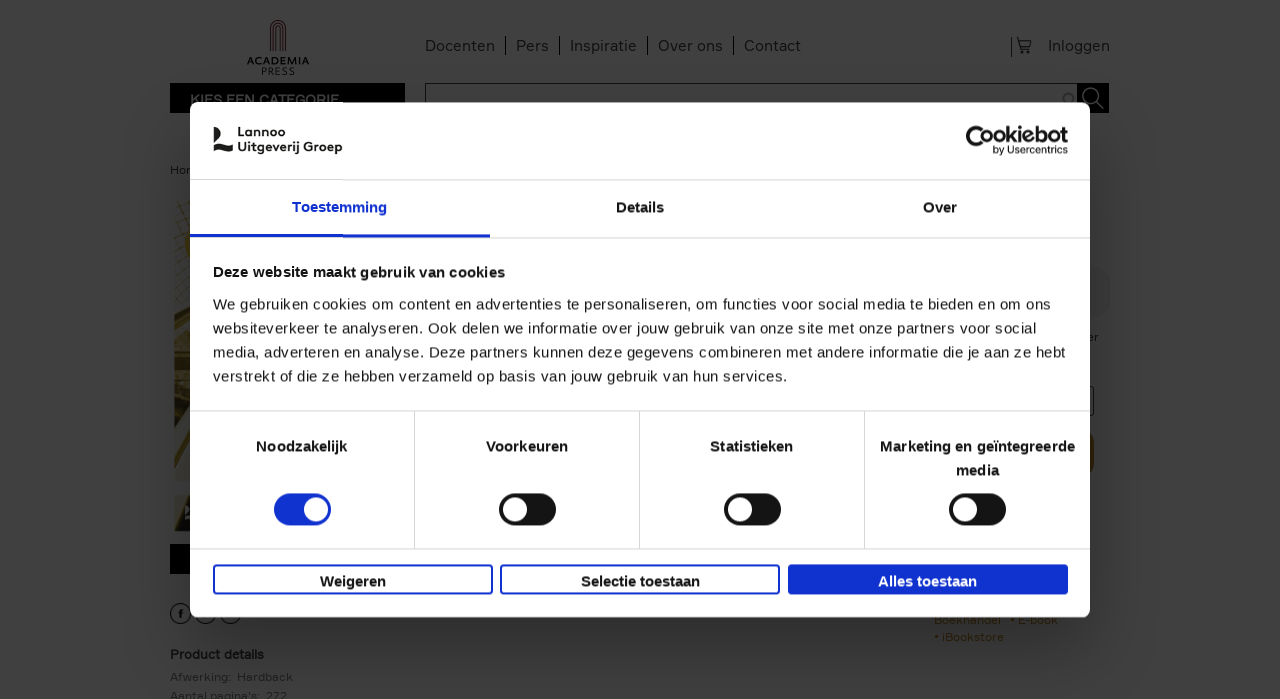

--- FILE ---
content_type: text/html; charset=utf-8
request_url: https://www.academiapress.be/nl/future-shopping-4
body_size: 13534
content:
<!DOCTYPE html>
    <!--[if IEMobile 7]><html class="no-js ie iem7" lang="nl" dir="ltr"><![endif]-->
    <!--[if lte IE 6]><html class="no-js ie lt-ie9 lt-ie8 lt-ie7" lang="nl" dir="ltr"><![endif]-->
    <!--[if (IE 7)&(!IEMobile)]><html class="no-js ie lt-ie9 lt-ie8" lang="nl" dir="ltr"><![endif]-->
    <!--[if IE 8]><html class="no-js ie lt-ie9" lang="nl" dir="ltr"><![endif]-->
    <!--[if (gte IE 9)|(gt IEMobile 7)]><html class="no-js ie" lang="nl" dir="ltr" prefix="og: http://ogp.me/ns# article: http://ogp.me/ns/article# book: http://ogp.me/ns/book# profile: http://ogp.me/ns/profile# video: http://ogp.me/ns/video# product: http://ogp.me/ns/product# content: http://purl.org/rss/1.0/modules/content/ dc: http://purl.org/dc/terms/ foaf: http://xmlns.com/foaf/0.1/ rdfs: http://www.w3.org/2000/01/rdf-schema# sioc: http://rdfs.org/sioc/ns# sioct: http://rdfs.org/sioc/types# skos: http://www.w3.org/2004/02/skos/core# xsd: http://www.w3.org/2001/XMLSchema#"><![endif]-->
    <!--[if !IE]><!--><html class="no-js" lang="nl" dir="ltr" prefix="og: http://ogp.me/ns# article: http://ogp.me/ns/article# book: http://ogp.me/ns/book# profile: http://ogp.me/ns/profile# video: http://ogp.me/ns/video# product: http://ogp.me/ns/product# content: http://purl.org/rss/1.0/modules/content/ dc: http://purl.org/dc/terms/ foaf: http://xmlns.com/foaf/0.1/ rdfs: http://www.w3.org/2000/01/rdf-schema# sioc: http://rdfs.org/sioc/ns# sioct: http://rdfs.org/sioc/types# skos: http://www.w3.org/2004/02/skos/core# xsd: http://www.w3.org/2001/XMLSchema#"><!--<![endif]-->
            <head>
          <script id="Cookiebot" src="https://consent.cookiebot.com/uc.js" data-cbid="67e6e9c9-5291-4fbe-a016-a0e7e6878911" data-blockingmode="auto"  type="text/javascript" data-culture="NL"></script>
<!--
          <script id="jQuery_forcing" src="https://code.jquery.com/jquery-1.7.2.min.js" data-cookieconsent="ignore"></script>
-->
				<script>

                var lannooMarketingGa4Script  = [];
				var lannooMarketingCookie = false;
            </script>

            <script type="text/plain" data-cookieconsent="marketing">
				lannooMarketingCookie = true;
				for(var i=0; i<lannooMarketingGa4Script.length; ++i)
				{
					var fonctionToExecute = lannooMarketingGa4Script[i];
					//console.error(fonctionToExecute);
					fonctionToExecute();
				}
              //console.error(lannooMarketingGa4Script);
            </script>

          <!-- Google Tag Manager -->
                      <script>

              var googleTagManagerEuComplient = function(){
                (function(w,d,s,l,i){w[l]=w[l]||[];w[l].push({'gtm.start':
                    new Date().getTime(),event:'gtm.js'});var f=d.getElementsByTagName(s)[0],
                  j=d.createElement(s),dl=l!='dataLayer'?'&l='+l:'';j.async=true;j.src=
                  'https://www.googletagmanager.com/gtm.js?id='+i+dl;f.parentNode.insertBefore(j,f);
                  console.error('INBITIALIZED')
                })(window,document,'script','dataLayer','GTM-TVL5SCR');

              };

            </script>
                    <!-- End Google Tag Manager -->
          <!-- <script id="Cookiebot" src="https://consent.cookiebot.com/uc.js" data-cbid="67e6e9c9-5291-4fbe-a016-a0e7e6878911" data-blockingmode="auto" type="text/javascript"></script>     -->

          <!--[if IE]><![endif]-->
<meta charset="utf-8" />
<link rel="apple-touch-icon-precomposed" href="/sites/all/themes/custom/lea_shop/favicons/ap/apple-touch-icon-precomposed.png" />
<link rel="apple-touch-icon-precomposed" href="/sites/all/themes/custom/lea_shop/favicons/ap/apple-touch-icon-precomposed-72x72.png" sizes="72x72" />
<link rel="apple-touch-icon-precomposed" href="/sites/all/themes/custom/lea_shop/favicons/ap/apple-touch-icon-precomposed-144x144.png" sizes="144x144" />
<meta http-equiv="cleartype" content="on" />
<meta name="MobileOptimized" content="width" />
<meta name="HandheldFriendly" content="true" />
<link rel="profile" href="http://www.w3.org/1999/xhtml/vocab" />
<link rel="shortcut icon" href="/sites/all/themes/custom/lea_shop/favicons/ap/favicon.ico" type="image/vnd.microsoft.icon" />
<link rel="apple-touch-icon-precomposed" href="/sites/all/themes/custom/lea_shop/favicons/ap/apple-touch-icon-precomposed-114x114.png" sizes="114x114" />
<meta name="description" content="The award-winning retail guide The Future of Shopping: where everyone is a retailer, translated into French, English and Chinese, is back with an all-new edition The Future of Shopping: re-set re-made re-tail." />
<meta name="viewport" content="width=device-width" />
<meta name="generator" content="Drupal 7 (http://drupal.org)" />
<link rel="canonical" href="https://www.academiapress.be/nl/future-shopping-4" />
<link rel="shortlink" href="https://www.academiapress.be/nl/node/38927" />
<meta property="og:site_name" content="Academiapress" />
<meta property="og:type" content="article" />
<meta property="og:url" content="https://www.academiapress.be/nl/future-shopping-4" />
<meta property="og:title" content="The future of shopping" />
<meta property="og:description" content="The award-winning retail guide The Future of Shopping: where everyone is a retailer, translated into French, English and Chinese, is back with an all-new edition The Future of Shopping: re-set re-made re-tail." />
<meta property="og:updated_time" content="2025-12-16T03:01:01+01:00" />
<meta property="article:published_time" content="2022-04-05T23:00:47+02:00" />
<meta property="article:modified_time" content="2025-12-16T03:01:01+01:00" />
            <title>The future of shopping | Academiapress</title>
            <link rel="stylesheet" href="//maxcdn.bootstrapcdn.com/font-awesome/4.3.0/css/font-awesome.min.css">
            <link href='//fonts.googleapis.com/css?family=Open+Sans:400,300,300italic,400italic,600,600italic,700,700italic,800,800italic&subset=latin,latin-ext' rel='stylesheet' type='text/css'>
            <link href="https://fonts.googleapis.com/css?family=Playfair+Display" rel="stylesheet">
          <link href="//cloud.typenetwork.com/projects/4217/fontface.css" rel="stylesheet" type="text/css">

                      <link rel="stylesheet" href="//maxcdn.bootstrapcdn.com/font-awesome/4.3.0/css/font-awesome.min.css">
            <style>
@import url("https://www.academiapress.be/sites/all/themes/contrib/omega/omega/css/modules/system/system.base.css?t9jjpp");
@import url("https://www.academiapress.be/sites/all/themes/contrib/omega/omega/css/modules/system/system.menus.theme.css?t9jjpp");
@import url("https://www.academiapress.be/sites/all/themes/contrib/omega/omega/css/modules/system/system.messages.theme.css?t9jjpp");
@import url("https://www.academiapress.be/sites/all/themes/contrib/omega/omega/css/modules/system/system.theme.css?t9jjpp");
@import url("https://www.academiapress.be/sites/all/modules/contrib/date/date_api/date.css?t9jjpp");
@import url("https://www.academiapress.be/sites/all/modules/contrib/date/date_popup/themes/datepicker.1.7.css?t9jjpp");
@import url("https://www.academiapress.be/sites/all/modules/custom/lea_agenda/css/lea_agenda.css?t9jjpp");
@import url("https://www.academiapress.be/sites/all/modules/custom/lea_author/css/lea_author.css?t9jjpp");
@import url("https://www.academiapress.be/sites/all/modules/custom/lea_blog_page/css/blog_page.css?t9jjpp");
@import url("https://www.academiapress.be/sites/all/modules/custom/lea_carousel/libraries/jquery.slick/css/jquery.slick.css?t9jjpp");
@import url("https://www.academiapress.be/sites/all/themes/contrib/omega/omega/css/modules/field/field.theme.css?t9jjpp");
@import url("https://www.academiapress.be/sites/all/modules/custom/lea_carousel/css/edit_node_form_manager.css?t9jjpp");
@import url("https://www.academiapress.be/sites/all/modules/custom/lea_content_item_cluster/css/lea_content_item_cluster.css?t9jjpp");
@import url("https://www.academiapress.be/sites/all/modules/custom/lea_line_content_item_cluster/css/lea_line_content_item_cluster.css?t9jjpp");
@import url("https://www.academiapress.be/sites/all/modules/custom/lea_product_page/css/lea_product_page.css?t9jjpp");
@import url("https://www.academiapress.be/sites/all/modules/custom/lea_social_media/css/lea_social_media.css?t9jjpp");
@import url("https://www.academiapress.be/sites/all/modules/custom/lea_theme_blocks/css/lea_theme_blocks.css?t9jjpp");
@import url("https://www.academiapress.be/sites/all/modules/custom/lea_vacancies/css/lea_vacancies.css?t9jjpp");
@import url("https://www.academiapress.be/sites/all/modules/contrib/logintoboggan/logintoboggan.css?t9jjpp");
@import url("https://www.academiapress.be/modules/node/node.css?t9jjpp");
@import url("https://www.academiapress.be/sites/all/modules/contrib/views/css/views.css?t9jjpp");
@import url("https://www.academiapress.be/sites/all/themes/contrib/omega/omega/css/modules/search/search.theme.css?t9jjpp");
@import url("https://www.academiapress.be/sites/all/themes/contrib/omega/omega/css/modules/user/user.base.css?t9jjpp");
@import url("https://www.academiapress.be/sites/all/themes/contrib/omega/omega/css/modules/user/user.theme.css?t9jjpp");
@import url("https://www.academiapress.be/sites/all/modules/contrib/ckeditor/css/ckeditor.css?t9jjpp");
</style>
<style>
@import url("https://www.academiapress.be/sites/all/libraries/chosen/chosen.css?t9jjpp");
@import url("https://www.academiapress.be/sites/all/modules/contrib/chosen/css/chosen-drupal.css?t9jjpp");
@import url("https://www.academiapress.be/sites/all/modules/contrib/colorbox/styles/default/colorbox_style.css?t9jjpp");
@import url("https://www.academiapress.be/sites/all/modules/contrib/ctools/css/ctools.css?t9jjpp");
@import url("https://www.academiapress.be/sites/all/modules/contrib/library/library.css?t9jjpp");
@import url("https://www.academiapress.be/sites/all/modules/contrib/panels/css/panels.css?t9jjpp");
@import url("https://www.academiapress.be/sites/all/modules/features/lea_commerce/modules/custom/wb_cart/css/wb_cart.css?t9jjpp");
@import url("https://www.academiapress.be/sites/all/modules/features/lea_commerce/modules/custom/wb_user/css/wb_user.css?t9jjpp");
@import url("https://www.academiapress.be/sites/all/modules/custom/lea_panels/plugins/layouts/lea_panel_multiple_middle_layout/lea_panel_multiple_middle_layout.css?t9jjpp");
@import url("https://www.academiapress.be/sites/all/modules/contrib/field_collection/field_collection.theme.css?t9jjpp");
@import url("https://www.academiapress.be/sites/all/modules/contrib/search_api_autocomplete/search_api_autocomplete.css?t9jjpp");
@import url("https://www.academiapress.be/sites/all/libraries/select2/select2.css?t9jjpp");
@import url("https://www.academiapress.be/sites/all/modules/contrib/select2/css/select2_integration.css?t9jjpp");
@import url("https://www.academiapress.be/sites/all/modules/contrib/addtoany/addtoany.css?t9jjpp");
@import url("https://www.academiapress.be/sites/all/modules/contrib/gd_infinite_scroll/css/gd_infinite_scroll.css?t9jjpp");
</style>
<style>
@import url("https://www.academiapress.be/sites/all/themes/custom/lea_theme/css/lea-theme.normalize.css?t9jjpp");
@import url("https://www.academiapress.be/sites/all/themes/custom/lea_theme/css/lea-theme.hacks.css?t9jjpp");
@import url("https://www.academiapress.be/sites/all/themes/custom/lea_theme/css/lea-theme.styles.css?t9jjpp");
@import url("https://www.academiapress.be/sites/all/themes/custom/lea_theme/libraries/mmenu/css/jquery.mmenu.all.css?t9jjpp");
@import url("https://www.academiapress.be/sites/all/themes/custom/lea_shop/css/lea-shop.normalize.css?t9jjpp");
@import url("https://www.academiapress.be/sites/all/themes/custom/lea_shop/css/lea-shop.hacks.css?t9jjpp");
@import url("https://www.academiapress.be/sites/all/themes/custom/lea_shop/css/lea-shop.styles.css?t9jjpp");
</style>

<!--[if lte IE 8]>
<style>
@import url("https://www.academiapress.be/sites/all/themes/custom/lea_theme/css/lea-theme.no-query.css?t9jjpp");
@import url("https://www.academiapress.be/sites/all/themes/custom/lea_shop/css/lea-shop.no-query.css?t9jjpp");
</style>
<![endif]-->
            <script type="text/javascript" src="https://www.academiapress.be/sites/all/modules/contrib/jquery_update/replace/jquery/1.7/jquery.min.js?v=1.7.2"></script>
<script type="text/javascript" src="https://www.academiapress.be/misc/jquery-extend-3.4.0.js?v=1.7.2"></script>
<script type="text/javascript" src="https://www.academiapress.be/misc/jquery-html-prefilter-3.5.0-backport.js?v=1.7.2"></script>
<script type="text/javascript" src="https://www.academiapress.be/misc/jquery.once.js?v=1.2"></script>
<script type="text/javascript" src="https://www.academiapress.be/misc/drupal.js?t9jjpp"></script>
<script type="text/javascript" src="https://www.academiapress.be/sites/all/themes/contrib/omega/omega/js/no-js.js?t9jjpp"></script>
<script type="text/javascript" src="https://www.academiapress.be/sites/all/modules/contrib/jquery_update/replace/ui/external/jquery.cookie.js?v=67fb34f6a866c40d0570"></script>
<script type="text/javascript" src="https://www.academiapress.be/sites/all/modules/contrib/jquery_update/replace/misc/jquery.form.min.js?v=2.69"></script>
<script type="text/javascript" src="https://www.academiapress.be/sites/all/libraries/chosen/chosen.jquery.min.js?v=1.1.0"></script>
<script type="text/javascript" src="https://www.academiapress.be/sites/all/modules/contrib/select2/js/Drupal.select2.js?t9jjpp"></script>
<script type="text/javascript" src="https://www.academiapress.be/misc/form.js?v=7.71"></script>
<script type="text/javascript" src="https://www.academiapress.be/misc/ajax.js?v=7.71"></script>
<script type="text/javascript" src="https://www.academiapress.be/sites/all/modules/contrib/jquery_update/js/jquery_update.js?v=0.0.1"></script>
<script type="text/javascript" src="https://www.academiapress.be/sites/all/modules/contrib/admin_menu/admin_devel/admin_devel.js?t9jjpp"></script>
<script type="text/javascript" src="https://www.academiapress.be/sites/all/modules/custom/lea_agenda/js/lea_agenda.js?t9jjpp"></script>
<script type="text/javascript" src="https://www.academiapress.be/sites/all/modules/custom/lea_blog_page/js/blog_page.js?t9jjpp"></script>
<script type="text/javascript" src="https://www.academiapress.be/sites/all/modules/custom/lea_carousel/libraries/jquery.slick/js/jquery.slick.js?t9jjpp"></script>
<script type="text/javascript" src="https://www.academiapress.be/sites/all/modules/custom/lea_carousel/js/carousel.js?t9jjpp"></script>
<script type="text/javascript" src="https://www.academiapress.be/sites/all/modules/custom/lea_categories_manager/js/lea_categories_manager_blocks.js?t9jjpp"></script>
<script type="text/javascript" src="https://www.academiapress.be/sites/all/modules/custom/lea_docente/js/admin.js?t9jjpp"></script>
<script type="text/javascript" src="https://www.academiapress.be/sites/all/modules/custom/lea_line_content_item_cluster/js/lea_line_content_item_cluster.view.js?t9jjpp"></script>
<script type="text/javascript" src="https://www.academiapress.be/sites/all/modules/custom/lea_theme_blocks/js/lea_theme_blocks.js?t9jjpp"></script>
<script type="text/javascript" src="https://www.academiapress.be/sites/all/modules/custom/lea_vacancies/js/lea_vacancies.js?t9jjpp"></script>
<script type="text/javascript" src="https://www.academiapress.be/sites/all/modules/custom/lep_cookieboot/js/cookiebootManager.js?t9jjpp"></script>
<script type="text/javascript" src="https://www.academiapress.be/sites/default/files/advagg_js/js__Scjy1WVOjgU-_13YqGoUKUTbU2Daaq0snmljhNeNmzY__vKf4ZW8lX6yvW2lTPZ9-cOgffTbTEWr9W9PikPQtrSk__WDyf5xA-m7cb1h6KiacdSHUbM1619xW_TYEvWxyHArw.js"></script>
<script type="text/javascript" src="https://www.academiapress.be/sites/default/files/advagg_js/js__cQMwIzLrrh9qFopMpPQ_Yj0qrJ7aOOWOH1HrZvH4f-k__Xr6YTKfyUWLCrmqlj6U0ocGzedIL_PV-UwdXfjp7kFA__WDyf5xA-m7cb1h6KiacdSHUbM1619xW_TYEvWxyHArw.js"></script>
<script type="text/javascript" src="https://www.academiapress.be/sites/default/files/advagg_js/js__6mgmqyLfTmuos5ntcguLjYwl2qIfFfcpdKOzPTGMdYk__B1BQaqjnpKXzYhl-L5AR2N6gFlBJJVQoY0Y85bjFOMg__WDyf5xA-m7cb1h6KiacdSHUbM1619xW_TYEvWxyHArw.js"></script>
<script type="text/javascript">
<!--//--><![CDATA[//><!--
window.a2a_config=window.a2a_config||{};window.da2a={done:false,html_done:false,script_ready:false,script_load:function(){var a=document.createElement('script'),s=document.getElementsByTagName('script')[0];a.type='text/javascript';a.async=true;a.src='https://static.addtoany.com/menu/page.js';s.parentNode.insertBefore(a,s);da2a.script_load=function(){};},script_onready:function(){da2a.script_ready=true;if(da2a.html_done)da2a.init();},init:function(){for(var i=0,el,target,targets=da2a.targets,length=targets.length;i<length;i++){el=document.getElementById('da2a_'+(i+1));target=targets[i];a2a_config.linkname=target.title;a2a_config.linkurl=target.url;if(el){a2a.init('page',{target:el});el.id='';}da2a.done=true;}da2a.targets=[];}};(function ($){Drupal.behaviors.addToAny = {attach: function (context, settings) {if (context !== document && window.da2a) {if(da2a.script_ready)a2a.init_all();da2a.script_load();}}}})(jQuery);a2a_config.callbacks=a2a_config.callbacks||[];a2a_config.callbacks.push({ready:da2a.script_onready});a2a_config.overlays=a2a_config.overlays||[];a2a_config.templates=a2a_config.templates||{};
//--><!]]>
</script>
<script type="text/javascript" src="https://www.academiapress.be/sites/default/files/advagg_js/js___FSIZOI2rYBiraeTaM_uOgJ3RHCaNz-Or5lzjnSvb6Y__-IgBHy4JSVpwCU8egGOiKnaLrFOtaLn8zKpV9Gb00is__WDyf5xA-m7cb1h6KiacdSHUbM1619xW_TYEvWxyHArw.js"></script>
<script type="text/javascript">
<!--//--><![CDATA[//><!--
var dataLayer = dataLayer || []; dataLayer.push({ ecommerce: null });dataLayer.push({"event":"view_item","ecommerce":{"currency":"EUR","value":29.99,"items":[{"item_id":"9789401481618","item_name":"The future of shopping","price":29.99,"quantity":1}]}});
//--><!]]>
</script>
<script type="text/javascript" src="https://www.academiapress.be/sites/default/files/advagg_js/js__bBj51Ou26zK7erLumXTHVW9yzhy9KivENyZusmEdapo__o8PqW8xjwhO9pFFQJbIomDJf-swL1zr--ptMdv9qY4U__WDyf5xA-m7cb1h6KiacdSHUbM1619xW_TYEvWxyHArw.js"></script>
<script type="text/javascript">
<!--//--><![CDATA[//><!--
var issuuConfig = {
            guid: "a6c15e7e-2ec3-4536-b70d-c544200b021e",
            domain: "*.lannoo.be"
            };
//--><!]]>
</script>
<script type="text/javascript">
<!--//--><![CDATA[//><!--
jQuery.extend(Drupal.settings, {"basePath":"\/","pathPrefix":"nl\/","ajaxPageState":{"theme":"lea_shop","theme_token":"nQuOebp-s0pPQU8U_AwlABoGrnxGdUKGiE-wnwfvbGc","jquery_version":"1.7","css":{"sites\/all\/themes\/contrib\/omega\/omega\/css\/modules\/system\/system.base.css":1,"sites\/all\/themes\/contrib\/omega\/omega\/css\/modules\/system\/system.menus.theme.css":1,"sites\/all\/themes\/contrib\/omega\/omega\/css\/modules\/system\/system.messages.theme.css":1,"sites\/all\/themes\/contrib\/omega\/omega\/css\/modules\/system\/system.theme.css":1,"sites\/all\/modules\/contrib\/date\/date_api\/date.css":1,"sites\/all\/modules\/contrib\/date\/date_popup\/themes\/datepicker.1.7.css":1,"sites\/all\/modules\/custom\/lea_agenda\/css\/lea_agenda.css":1,"sites\/all\/modules\/custom\/lea_author\/css\/lea_author.css":1,"sites\/all\/modules\/custom\/lea_blog_page\/css\/blog_page.css":1,"sites\/all\/modules\/custom\/lea_carousel\/libraries\/jquery.slick\/css\/jquery.slick.css":1,"sites\/all\/themes\/contrib\/omega\/omega\/css\/modules\/field\/field.theme.css":1,"sites\/all\/modules\/custom\/lea_carousel\/css\/edit_node_form_manager.css":1,"sites\/all\/modules\/custom\/lea_content_item_cluster\/css\/lea_content_item_cluster.css":1,"sites\/all\/modules\/custom\/lea_line_content_item_cluster\/css\/lea_line_content_item_cluster.css":1,"sites\/all\/modules\/custom\/lea_product_page\/css\/lea_product_page.css":1,"sites\/all\/modules\/custom\/lea_social_media\/css\/lea_social_media.css":1,"sites\/all\/modules\/custom\/lea_theme_blocks\/css\/lea_theme_blocks.css":1,"sites\/all\/modules\/custom\/lea_vacancies\/css\/lea_vacancies.css":1,"sites\/all\/modules\/contrib\/logintoboggan\/logintoboggan.css":1,"modules\/node\/node.css":1,"sites\/all\/modules\/contrib\/views\/css\/views.css":1,"sites\/all\/themes\/contrib\/omega\/omega\/css\/modules\/search\/search.theme.css":1,"sites\/all\/themes\/contrib\/omega\/omega\/css\/modules\/user\/user.base.css":1,"sites\/all\/themes\/contrib\/omega\/omega\/css\/modules\/user\/user.theme.css":1,"sites\/all\/modules\/contrib\/ckeditor\/css\/ckeditor.css":1,"sites\/all\/libraries\/chosen\/chosen.css":1,"sites\/all\/modules\/contrib\/chosen\/css\/chosen-drupal.css":1,"sites\/all\/modules\/contrib\/colorbox\/styles\/default\/colorbox_style.css":1,"sites\/all\/modules\/contrib\/ctools\/css\/ctools.css":1,"sites\/all\/modules\/contrib\/library\/library.css":1,"sites\/all\/modules\/contrib\/panels\/css\/panels.css":1,"sites\/all\/modules\/features\/lea_commerce\/modules\/custom\/wb_cart\/css\/wb_cart.css":1,"sites\/all\/modules\/features\/lea_commerce\/modules\/custom\/wb_user\/css\/wb_user.css":1,"sites\/all\/modules\/custom\/lea_panels\/plugins\/layouts\/lea_panel_multiple_middle_layout\/lea_panel_multiple_middle_layout.css":1,"sites\/all\/modules\/contrib\/field_collection\/field_collection.theme.css":1,"sites\/all\/modules\/contrib\/search_api_autocomplete\/search_api_autocomplete.css":1,"sites\/all\/libraries\/select2\/select2.css":1,"sites\/all\/modules\/contrib\/select2\/css\/select2_integration.css":1,"sites\/all\/modules\/contrib\/addtoany\/addtoany.css":1,"sites\/all\/modules\/contrib\/gd_infinite_scroll\/css\/gd_infinite_scroll.css":1,"sites\/all\/themes\/custom\/lea_theme\/css\/lea-theme.normalize.css":1,"sites\/all\/themes\/custom\/lea_theme\/css\/lea-theme.hacks.css":1,"sites\/all\/themes\/custom\/lea_theme\/css\/lea-theme.styles.css":1,"sites\/all\/themes\/custom\/lea_theme\/libraries\/mmenu\/css\/jquery.mmenu.all.css":1,"sites\/all\/themes\/custom\/lea_shop\/css\/lea-shop.normalize.css":1,"sites\/all\/themes\/custom\/lea_shop\/css\/lea-shop.hacks.css":1,"sites\/all\/themes\/custom\/lea_shop\/css\/lea-shop.styles.css":1,"sites\/all\/themes\/custom\/lea_theme\/css\/lea-theme.no-query.css":1,"sites\/all\/themes\/custom\/lea_shop\/css\/lea-shop.no-query.css":1},"js":{"http:\/\/static.issuu.com\/smartlook\/ISSUU.smartlook.js":1,"sites\/all\/modules\/contrib\/jquery_update\/replace\/jquery\/1.7\/jquery.min.js":1,"misc\/jquery-extend-3.4.0.js":1,"misc\/jquery-html-prefilter-3.5.0-backport.js":1,"misc\/jquery.once.js":1,"misc\/drupal.js":1,"sites\/all\/themes\/contrib\/omega\/omega\/js\/no-js.js":1,"sites\/all\/modules\/contrib\/jquery_update\/replace\/ui\/external\/jquery.cookie.js":1,"sites\/all\/modules\/contrib\/jquery_update\/replace\/misc\/jquery.form.min.js":1,"sites\/all\/libraries\/chosen\/chosen.jquery.min.js":1,"sites\/all\/modules\/contrib\/select2\/js\/Drupal.select2.js":1,"misc\/form.js":1,"misc\/ajax.js":1,"sites\/all\/modules\/contrib\/jquery_update\/js\/jquery_update.js":1,"sites\/all\/modules\/contrib\/admin_menu\/admin_devel\/admin_devel.js":1,"sites\/all\/modules\/custom\/lea_agenda\/js\/lea_agenda.js":1,"sites\/all\/modules\/custom\/lea_blog_page\/js\/blog_page.js":1,"sites\/all\/modules\/custom\/lea_carousel\/libraries\/jquery.slick\/js\/jquery.slick.js":1,"sites\/all\/modules\/custom\/lea_carousel\/js\/carousel.js":1,"sites\/all\/modules\/custom\/lea_categories_manager\/js\/lea_categories_manager_blocks.js":1,"sites\/all\/modules\/custom\/lea_docente\/js\/admin.js":1,"sites\/all\/modules\/custom\/lea_line_content_item_cluster\/js\/lea_line_content_item_cluster.view.js":1,"sites\/all\/modules\/custom\/lea_theme_blocks\/js\/lea_theme_blocks.js":1,"sites\/all\/modules\/custom\/lea_vacancies\/js\/lea_vacancies.js":1,"sites\/all\/modules\/custom\/lep_cookieboot\/js\/cookiebootManager.js":1,"public:\/\/languages\/nl_znRESv2lvnJwRjs44qQl0jv9Rrvn3ZXKrrwd8MudZyo.js":1,"sites\/all\/modules\/contrib\/authcache\/authcache.js":1,"sites\/all\/libraries\/colorbox\/jquery.colorbox-min.js":1,"sites\/all\/modules\/contrib\/colorbox\/js\/colorbox.js":1,"sites\/all\/modules\/contrib\/colorbox\/styles\/default\/colorbox_style.js":1,"sites\/all\/modules\/contrib\/colorbox\/js\/colorbox_load.js":1,"sites\/all\/modules\/contrib\/colorbox\/js\/colorbox_inline.js":1,"misc\/progress.js":1,"sites\/all\/modules\/features\/lea_commerce\/modules\/custom\/lea_affiliate_partner\/js\/lea_affiliate_partner.cart.js":1,"sites\/all\/modules\/contrib\/ctools\/js\/modal.js":1,"sites\/all\/modules\/features\/lea_commerce\/modules\/custom\/wb_cart\/js\/wb_cart.js":1,"sites\/all\/modules\/features\/lea_commerce\/modules\/custom\/wb_user\/js\/wb_user.js":1,"sites\/all\/modules\/contrib\/views\/js\/base.js":1,"sites\/all\/modules\/contrib\/views\/js\/ajax_view.js":1,"sites\/all\/modules\/custom\/lea_product_page\/js\/lea_product.js":1,"sites\/all\/modules\/custom\/lea_product_page\/js\/lea_product_alter.js":1,"sites\/all\/modules\/custom\/lea_panels\/plugins\/layouts\/lea_panel_multiple_middle_layout\/lea_panel_multiple_middle_layout.js":1,"misc\/autocomplete.js":1,"sites\/all\/modules\/contrib\/search_api_autocomplete\/search_api_autocomplete.js":1,"sites\/all\/libraries\/select2\/select2.min.js":1,"sites\/all\/libraries\/select2\/select2_locale_nl.js":1,"sites\/all\/modules\/contrib\/gd_infinite_scroll\/js\/gd_infinite_scroll.js":1,"sites\/all\/modules\/contrib\/chosen\/chosen.js":1,"sites\/all\/themes\/custom\/lea_theme\/js\/lea-theme.behaviors.js":1,"sites\/all\/themes\/custom\/lea_theme\/libraries\/Modernizr\/Modernizr.js":1,"sites\/all\/themes\/custom\/lea_theme\/libraries\/columnizer\/src\/jquery.columnizer.js":1,"sites\/all\/themes\/custom\/lea_theme\/libraries\/mmenu\/js\/jquery.mmenu.min.all.js":1,"sites\/all\/themes\/custom\/lea_shop\/js\/lea-shop.plugins.js":1,"sites\/all\/themes\/custom\/lea_shop\/js\/lea-shop.behaviors.js":1,"sites\/all\/themes\/custom\/lea_shop\/js\/lea-shop.main.js":1,"sites\/all\/themes\/custom\/lea_shop\/js\/lea-shop.adaptatif.js":1}},"authcache":{"q":"node\/38927","cp":{"path":"\/","domain":".academiapress.be","secure":true},"cl":23.14814814814815},"colorbox":{"opacity":"0.85","current":"{current} of {total}","previous":"\u00ab Prev","next":"Next \u00bb","close":"Sluiten","maxWidth":"98%","maxHeight":"98%","fixed":true,"mobiledetect":true,"mobiledevicewidth":"480px"},"views":{"ajax_path":"\/nl\/views\/ajax","ajaxViews":{"views_dom_id:fb12b7fc36c5eb5dcedbdbba1e324849":{"view_name":"books_selection","view_display_id":"block_1","view_args":"38927\/38927","view_path":"node\/38927","view_base_path":null,"view_dom_id":"fb12b7fc36c5eb5dcedbdbba1e324849","pager_element":"1"}}},"urlIsAjaxTrusted":{"\/nl\/views\/ajax":true,"\/nl\/future-shopping-4":true,"\/nl\/search-results":true},"better_exposed_filters":{"views":{"books_selection":{"displays":{"block_1":{"filters":[]}}}}},"select_2":{"elements":{"edit-sort-by":{"separator":"\u00b6","jqui_sortable":false,"dropdownAutoWidth":true,"width":"element","containerCssClass":"","minimumResultsForSearch":"15","allowClear":true}},"excludes":{"by_id":{"values":[],"reg_exs":[]},"by_class":[],"by_selectors":[]},"branch":3,"default_settings":{"separator":"\u00b6","jqui_sortable":false,"dropdownAutoWidth":true,"width":"element","containerCssClass":"","minimumResultsForSearch":"15"},"process_all_selects_on_page":true,"no_version_check":false,"settings_updated":true},"chosen":{"selector":".page-admin select:visible","minimum_single":20,"minimum_multiple":0,"minimum_width":200,"options":{"allow_single_deselect":false,"disable_search":false,"disable_search_threshold":20,"search_contains":true,"placeholder_text_multiple":"Selecteer opties","placeholder_text_single":"Selecteer optie","no_results_text":"Geen resultaten","inherit_select_classes":true}},"gd_infinite_scroll":{"1":{"img_path":"https:\/\/www.academiapress.be\/sites\/all\/modules\/contrib\/gd_infinite_scroll\/images\/ajax-loader.gif","name":"books_selection_en","pager_selector":"ul.pager","next_selector":"li.pager__item--next a:first","content_selector":".view-books-selection .view-content:not(.view-header .view-content, .view-footer .view-content, .view-content .view-content)","items_selector":".views-row:not(.views-row .views-row)","load_more":1,"load_more_markup":"\u003Cbutton class=\u0022load-more\u0022\u003EToon meer titels\u003C\/button\u003E","ajax_pager":0,"database_override":true,"url":"node\/*\r\ntaxonomy\/term\/*"}},"js":{"tokens":[]}});
//--><!]]>
</script>
            <script src="https://members.safeshops.be/scripts/safeshops-ecommerce-europe.js" defer></script>
            <script type="text/javascript" defer="defer" src="https://www.recaptcha.net/recaptcha/api.js?hl=nl" data-cookieconsent="ignore"></script>

        </head>
        <body class="html not-front not-logged-in page-node page-node- page-node-38927 node-type-product domain-www-academiapress-be i18n-nl section-future-shopping-4">
                <!-- Google Tag Manager (noscript) -->
        <noscript><iframe src="https://www.googletagmanager.com/ns.html?id=GTM-TVL5SCR"
                          height="0" width="0" style="display:none;visibility:hidden"></iframe></noscript>
        <!-- End Google Tag Manager (noscript) -->
                    <a href="#main-content" class="element-invisible element-focusable">Overslaan en naar de inhoud gaan</a>
                        <div  id="l-page-content">
  <header class="l-header" role="banner">

    <!-- selilm 0 -->

      <div class="pre-header"></div>
    <div class="l-header-wrapper l-wrapper">
        <div class="l-header_left l-wrapper-left " > <label class="root-navigation-mobile-button" for="root-navigation-mobile-check">Menu</label>
          <input type="checkbox" id="root-navigation-mobile-check" />  <div class="l-region l-region--header-left">
    <div id="block-delta-blocks-logo" class="block block--delta-blocks block--delta-blocks-logo">
        <div class="block__content">
    <div class="logo-img"><a href="/nl" id="logo" title="Return to the Academiapress home page"><img typeof="foaf:Image" src="https://www.academiapress.be/sites/default/files/logo.png" alt="Academiapress" /></a></div>  </div>
</div>
  </div>
        </div><div class="l-header l-wrapper-middle">
          <div class="l-region l-region--header">
    <nav id="block-menu-menu-pre-header-menu" role="navigation" class="block block--menu block--menu-menu-pre-header-menu">
      
  <ul class="menu"><li class="first leaf menu-item"><div class="menu-item-wrapper first-level"><a href="https://catalogus.ecampuslearn.com/nl" class="menu-item-link">Docenten</a></div></li><li class="leaf menu-item"><div class="menu-item-wrapper first-level"><a href="/nl/verspreiding" class="menu-item-link">Pers</a></div></li><li class="leaf menu-item"><div class="menu-item-wrapper first-level"><a href="/nl/blog" class="menu-item-link">Inspiratie</a></div></li><li class="leaf menu-item"><div class="menu-item-wrapper first-level"><a href="/nl/wie-zijn-wij" class="menu-item-link">Over ons </a></div></li><li class="last leaf menu-item"><div class="menu-item-wrapper first-level"><a href="/nl/contacts" class="menu-item-link">Contact</a></div></li></ul></nav>
<div id="block-lea-theme-blocks-lea-theme-account-menu-block" class="block block--lea-theme-blocks block--lea-theme-blocks-lea-theme-account-menu-block">
        <div class="block__content">
    <div class="lea_widgets-account-block account_actions switcher">
      <a href="https://www.academiapress.be/nl/user" >Inloggen</a>
  </div>
  </div>
</div>
<div id="block-lea-theme-blocks-lea-theme-cart-info-block" class="block block--lea-theme-blocks block--lea-theme-blocks-lea-theme-cart-info-block">
        <div class="block__content">
    <div class="lea_widgets-cart-block empty-cart'">
    <span class="product-count loading">0</span>
    <a href="https://www.academiapress.be/nl/cart" class="cart_link">Winkelmandje</a>
</div>
  </div>
</div>
  </div>
        </div><div class="l-header_right l-wrapper-right empty"></div>
    </div>

    <div class="l-branding-wrapper l-wrapper">
        <div class="l-branding_left l-wrapper-left ">  <div class="l-region l-region--branding-left">
    <div id="block-lea-categories-manager-lcm-category-select" class="block block--lea-categories-manager block--lea-categories-manager-lcm-category-select">
        <div class="block__content">
    <select class="lcm_category_select_block">
        <option value="" selected="selected">Kies een categorie</option>
            <option value="https://www.academiapress.be//nl/categorie/economie-management-0" >Economie &amp; management</option>
        <option value="https://www.academiapress.be//nl/categorie/exacte-wetenschappen-technologie" >Exacte wetenschappen &amp; technologie</option>
        <option value="https://www.academiapress.be//nl/categorie/filosofie-ethiek" >Filosofie &amp; ethiek</option>
        <option value="https://www.academiapress.be//nl/categorie/geneeskunde-gezondheidszorg" >Geneeskunde &amp; gezondheidszorg</option>
        <option value="https://www.academiapress.be//nl/categorie/geschiedenis-1" >Geschiedenis</option>
        <option value="https://www.academiapress.be//nl/categorie/kunst-cultuur" >Kunst &amp; cultuur</option>
        <option value="https://www.academiapress.be//nl/categorie/marketing-communicatie-0" >Marketing &amp; communicatie</option>
        <option value="https://www.academiapress.be//nl/categorie/onderwijs-pedagogiek-0" >Onderwijs &amp; pedagogiek</option>
        <option value="https://www.academiapress.be//nl/categorie/politieke-sociale-wetenschappen" >Politieke &amp; sociale wetenschappen</option>
        <option value="https://www.academiapress.be//nl/categorie/psychologie" >Psychologie</option>
        <option value="https://www.academiapress.be//nl/categorie/recht-criminologie" >Recht &amp; criminologie</option>
        <option value="https://www.academiapress.be//nl/categorie/taal-letterkunde" >Taal &amp; Letterkunde</option>
    </select>  </div>
</div>
  </div>
</div>
        <div class="l-branding l-wrapper-middle">  <div class="l-region l-region--branding">
    <div id="block-views-exp-search-results-page" class="block block--views block--views-exp-search-results-page">
        <div class="block__content">
    <form class="views-exposed-form-search-results-page" action="/nl/search-results" method="get" id="views-exposed-form-search-results-page" accept-charset="UTF-8"><div><div class="views-exposed-form">
  <div class="views-exposed-widgets clearfix">
          <div id="edit-search-api-views-fulltext-wrapper" class="views-exposed-widget views-widget-filter-search_api_views_fulltext">
                  <label for="edit-search-api-views-fulltext">
            Fulltext search          </label>
                        <div class="views-widget">
          <div class="form-item form-type-textfield form-item-search-api-views-fulltext">
 <input class="auto_submit form-text form-autocomplete" data-search-api-autocomplete-search="search_api_views_search_results" type="text" id="edit-search-api-views-fulltext" name="search_api_views_fulltext" value="" size="30" maxlength="128" /><input type="hidden" id="edit-search-api-views-fulltext-autocomplete" value="https://www.academiapress.be/index.php?q=nl/search_api_autocomplete/search_api_views_search_results/field_ean%20field_search_index_add%20field_subtitle%20title" disabled="disabled" class="autocomplete" />
</div>
        </div>
              </div>
          <div id="-wrapper" class="views-exposed-widget views-widget-filter-field_categories">
                  <label for="">
            Categories lannoo.be          </label>
                        <div class="views-widget">
                  </div>
              </div>
          <div id="-wrapper" class="views-exposed-widget views-widget-filter-field_categories_lannoocampus_be">
                  <label for="">
            Categories  lannoocampus.be          </label>
                        <div class="views-widget">
                  </div>
              </div>
          <div id="-wrapper" class="views-exposed-widget views-widget-filter-field_categories_academia_press">
                  <label for="">
            Categories academia press          </label>
                        <div class="views-widget">
                  </div>
              </div>
          <div id="-wrapper" class="views-exposed-widget views-widget-filter-field_categories_lannoo_int">
                  <label for="">
            Categories lannoo int          </label>
                        <div class="views-widget">
                  </div>
              </div>
          <div id="-wrapper" class="views-exposed-widget views-widget-filter-field_categories_lannoocampus_nl">
                  <label for="">
            Categories lannoocampus.nl          </label>
                        <div class="views-widget">
                  </div>
              </div>
          <div id="-wrapper" class="views-exposed-widget views-widget-filter-field_categories_racine">
                  <label for="">
            Categories racine          </label>
                        <div class="views-widget">
                  </div>
              </div>
          <div id="-wrapper" class="views-exposed-widget views-widget-filter-field_categories_terralannoo">
                  <label for="">
            Categories terralannoo          </label>
                        <div class="views-widget">
                  </div>
              </div>
          <div id="-wrapper" class="views-exposed-widget views-widget-filter-field_categories_marked">
                  <label for="">
            Categories Marked          </label>
                        <div class="views-widget">
                  </div>
              </div>
          <div id="-wrapper" class="views-exposed-widget views-widget-filter-field_categories_ladyinbalance">
                  <label for="">
            Categories ladyinbalance          </label>
                        <div class="views-widget">
                  </div>
              </div>
          <div id="-wrapper" class="views-exposed-widget views-widget-filter-field_categories_ecampuslearn">
                  <label for="">
            Categories ecampuslearn          </label>
                        <div class="views-widget">
                  </div>
              </div>
              <div class="views-exposed-widget views-widget-sort-by">
        <div class="form-item form-type-select form-item-sort-by">
  <label for="edit-sort-by">Sorteren op </label>
 <select class="use-select-2 form-select" id="edit-sort-by" name="sort_by"><option value="search_api_relevance" selected="selected">Sorteer op: relevantie</option><option value="field_verschijningsdatum_1">Verschijningsdatum Nieuw-Oud</option><option value="field_verschijningsdatum">Verschijningsdatum Oud-Nieuw</option><option value="field_variations_commerce_price_amount_decimal">Prijs laag-hoog</option><option value="field_variations_commerce_price_amount_decimal_1">Prijs hoog-laag</option><option value="field_variations_title">Titels A-Z</option><option value="field_variations_title_1">Titels Z-A</option></select>
</div>
      </div>
      <div class="views-exposed-widget views-widget-sort-order">
              </div>
                <div class="views-exposed-widget views-submit-button">
      <input type="submit" id="edit-submit-search-results" name="" value="Toepassen" class="form-submit" />    </div>
      </div>
</div>
</div></form>  </div>
</div>
  </div>
</div>
        <div class="l-branding_right l-wrapper-right empty"></div>
    </div>

    <div class="l-navigation">


        </div>
  </header>
  <div class="l-highlighted-wrapper l-wrapper">
        <div class="l-highlighted_left l-wrapper-left empty"></div>
        <div class="l-highlighted l-wrapper-middle"></div>
        <div class="l-highlighted_right l-wrapper-right empty"></div>
  </div>
  <div class="l-main l-wrapper">
    <div class="l-sidebar_first l-wrapper-left empty"></div>
    <div class="l-content l-wrapper-middle" role="main">
       <!--<h2 class="element-invisible">U bent hier</h2><ul class="breadcrumb"><li><a href="/nl">Home</a></li><li><a href="/nl/categorie/marketing-communicatie-0">Marketing &amp; communicatie</a></li></ul>-->
      <a id="main-content"></a>
                    <h1 class="page-title">The future of shopping</h1>
                                            <ul class="action-links"></ul>
      
            <div class="panelizer-view-mode node node-full node-product node-38927">
        <div class="lea_panel_multiple_middle_layout" >

    <header>
    
                    <div class="panel-pane pane-entity-field pane-node-lea-carousel-field-collection"   class="panel-pane pane-entity-field pane-node-lea-carousel-field-collection">
  
      
  
  <div class="pane-content">
    <div class="field-collection-container clearfix"><div class="field-collection-view clearfix view-mode-full field-collection-view-final"><!--  <img src="#"/>--></div></div>  </div>

  
  </div>
<div class="panel-pane pane-block pane-delta-blocks-breadcrumb"   class="panel-pane pane-block pane-delta-blocks-breadcrumb">
  
      
  
  <div class="pane-content">
    <div id="breadcrumb" class="clearfix"><ul class="breadcrumb"><li class="depth-1 odd first"><a href="/nl">Home</a></li><li class="depth-2 even"><a href="/nl/categorie/marketing-communicatie-0">Marketing &amp; communicatie</a></li><li class="depth-3 odd last"><a href="/nl/future-shopping-4" class="active">The future of shopping</a></li></ul></div>  </div>

  
  </div>
            </header>
    <div class="l-wrapper">
                <div class="l-wrapper-left "><div class="panel-pane pane-entity-field pane-node-field-product-cover"   class="panel-pane pane-entity-field pane-node-field-product-cover">
  
      
  
  <div class="pane-content">
    <div class="field field--name-field-product-cover field--type-image field--label-hidden">
    <div class="field__items">
          <div class="field__item even"><a href="https://www.academiapress.be/sites/default/files/product_covers/9789401481618.jpg" title="" class="colorbox" data-colorbox-gallery="gallery-node-38927-HosoRPK9mzg" data-cbox-img-attrs="{&quot;title&quot;: &quot;&quot;, &quot;alt&quot;: &quot;&quot;}"><img typeof="foaf:Image" src="https://www.academiapress.be/sites/default/files/styles/product_cover_full_page/public/product_covers/9789401481618.jpg?itok=VDjGalbw" width="316" height="450" alt="" title="" /></a></div>
       </div>
</div>
  </div>

  
  </div>
<div class="panel-pane pane-entity-field pane-node-field-book-preview"   class="panel-pane pane-entity-field pane-node-field-book-preview">
  
      
  
  <div class="pane-content">
    <div class="field field--name-field-book-preview field--type-file field--label-hidden">
    <div class="field__items">
          <div class="field__item even"><div id="file-226269" class="file file-document file-application-pdf" class="file file-document file-application-pdf">

        <h2 class="element-invisible"><a href="/nl/file/9789401481618pdf">9789401481618.pdf</a></h2>
    
  
  <div class="content">
    <span class="file"><img class="file-icon" alt="PDF-pictogram" title="application/pdf" src="/modules/file/icons/application-pdf.png" /> <a href="https://www.academiapress.be/sites/default/files/books/issuu/9789401481618.pdf" type="application/pdf; length=1024484">9789401481618.pdf</a></span>  </div>

  
</div>
</div>
       </div>
</div>
  </div>

  
  </div>
<div class="panel-pane pane-block pane-addtoany-addtoany-button"   class="panel-pane pane-block pane-addtoany-addtoany-button">
  
      
  
  <div class="pane-content">
    <span class="a2a_kit a2a_kit_size_32 a2a_target addtoany_list" id="da2a_1">
      <a class="a2a_button_facebook"></a>
<!--<a class="a2a_button_twitter"></a>-->
<a class="a2a_button_pinterest"></a>
<a class="a2a_button_email"></a>
      
      
    </span>
    <script type="text/javascript">
<!--//--><![CDATA[//><!--
if(window.da2a)da2a.script_load();
//--><!]]>
</script>  </div>

  
  </div>
<div class="panel-pane pane-custom pane-1"  id="accordion-title"  id="accordion-title" class="panel-pane pane-custom pane-1">
  
            <h2 class="pane-title">Product details</h2>
        
  
  <div class="pane-content">
    <p class="pane-hide">NULL</p>
  </div>

  
  </div>
<div class="panel-pane pane-entity-field pane-node-field-product-form"   class="panel-pane pane-entity-field pane-node-field-product-form">
  
      
  
  <div class="pane-content">
    <div class="field field--name-field-product-form field--type-taxonomy-term-reference field--label-inline inline">
      <div class="field__label">Afwerking:&nbsp;</div>
    <div class="field__items">
          <div class="field__item even">Hardback</div>
       </div>
</div>
  </div>

  
  </div>
<div class="panel-pane pane-entity-field pane-node-field-number-of-pages"   class="panel-pane pane-entity-field pane-node-field-number-of-pages">
  
      
  
  <div class="pane-content">
    <div class="field field--name-field-number-of-pages field--type-number-integer field--label-above">
      <div class="field__label">Aantal pagina&#039;s:&nbsp;</div>
    <div class="field__items">
          <div class="field__item even">272</div>
       </div>
</div>
  </div>

  
  </div>
<div class="panel-pane pane-entity-field pane-node-field-afmetingen"   class="panel-pane pane-entity-field pane-node-field-afmetingen">
  
      
  
  <div class="pane-content">
    <div class="field field--name-field-afmetingen field--type-text field--label-above">
      <div class="field__label">Afmetingen:&nbsp;</div>
    <div class="field__items">
          <div class="field__item even">248x181</div>
       </div>
</div>
  </div>

  
  </div>
<div class="panel-pane pane-entity-field pane-node-field-verschijningsdatum"   class="panel-pane pane-entity-field pane-node-field-verschijningsdatum">
  
      
  
  <div class="pane-content">
    <div class="field field--name-field-verschijningsdatum field--type-datetime field--label-above">
      <div class="field__label">Verschijningsdatum:&nbsp;</div>
    <div class="field__items">
          <div class="field__item even"><span class="date-display-single" property="dc:date" datatype="xsd:dateTime" content="2022-06-07T02:00:00+02:00">07/06/2022</span></div>
       </div>
</div>
  </div>

  
  </div>
<div class="panel-pane pane-entity-field pane-node-field-ean"   class="panel-pane pane-entity-field pane-node-field-ean">
  
      
  
  <div class="pane-content">
    <div class="field field--name-field-ean field--type-text field--label-above">
      <div class="field__label">EAN:&nbsp;</div>
    <div class="field__items">
          <div class="field__item even">9789401481618</div>
       </div>
</div>
  </div>

  
  </div>
<div class="panel-pane pane-entity-field pane-node-field-nur-code"   class="panel-pane pane-entity-field pane-node-field-nur-code">
  
      
  
  <div class="pane-content">
    <div class="field field--name-field-nur-code field--type-taxonomy-term-reference field--label-above">
      <div class="field__label">Nur-code:&nbsp;</div>
    <div class="field__items">
          <div class="field__item even">Marketing</div>
       </div>
</div>
  </div>

  
  </div>
<div class="panel-pane pane-entity-field pane-node-field-imprint"   class="panel-pane pane-entity-field pane-node-field-imprint">
  
      
  
  <div class="pane-content">
    <div class="field field--name-field-imprint field--type-taxonomy-term-reference field--label-above">
      <div class="field__label">Uitgever:&nbsp;</div>
    <div class="field__items">
          <div class="field__item even">LannooCampus</div>
       </div>
</div>
  </div>

  
  </div>
<div class="panel-pane pane-entity-field pane-node-field-edition-number"   class="panel-pane pane-entity-field pane-node-field-edition-number">
  
      
  
  <div class="pane-content">
    <div class="field field--name-field-edition-number field--type-text field--label-inline inline">
      <div class="field__label">Druk:&nbsp;</div>
    <div class="field__items">
          <div class="field__item even">1</div>
       </div>
</div>
  </div>

  
  </div>
</div>
                <div class="l-wrapper-middle lea_panel_multiple_wrapper-middle">
                        <div class="split-action panels-ipe-placeholder empty"></div>
            <div class="l-wrapper-middle-wrapper l-wrapper l-wrapper-0">
                                    <div class="l-wrapper-middle-left ">
                    <div class="panel-pane pane-product-languages-title pane-node-title"   class="panel-pane pane-product-languages-title pane-node-title">
  
      
  
  <div class="pane-content">
    <h1>The future of shopping<span class="title-languages">(en)</span></h1>  </div>

  
  </div>
<div class="panel-pane pane-entity-field pane-node-field-subtitle"   class="panel-pane pane-entity-field pane-node-field-subtitle">
  
      
  
  <div class="pane-content">
    <div class="field field--name-field-subtitle field--type-text field--label-hidden">
    <div class="field__items">
          <div class="field__item even">Re-set Re-made Re-tail</div>
       </div>
</div>
  </div>

  
  </div>
<div class="panel-pane pane-entity-field pane-node-field-author"   class="panel-pane pane-entity-field pane-node-field-author">
  
      
  
  <div class="pane-content">
    <div class="field field--name-field-author field--type-taxonomy-term-reference field--label-hidden">
    <div class="field__items">
          <div class="field__item even"><a href="/nl/jorg-snoeck-0" typeof="skos:Concept" property="rdfs:label skos:prefLabel" datatype="">Jorg Snoeck</a></div>
       </div>
</div>
  </div>

  
  </div>
                    </div>
                                
                                    <div class="l-wrapper-middle-right empty"></div>
                            </div>
                        <div class="split-action panels-ipe-placeholder empty"></div>
            <div class="l-wrapper-middle-wrapper l-wrapper l-wrapper-1">
                                    <div class="l-wrapper-middle-left ">
                    <div class="panel-pane pane-entity-field pane-node-field-main-highlight"   class="panel-pane pane-entity-field pane-node-field-main-highlight">
  
      
  
  <div class="pane-content">
    <div class="field field--name-field-main-highlight field--type-text-long field--label-hidden">
    <div class="field__items">
          <div class="field__item even"><ul class="wrapper-highlights"></ul>
</div>
       </div>
</div>
  </div>

  
  </div>
<div class="panel-pane pane-entity-field pane-node-body"   class="panel-pane pane-entity-field pane-node-body">
  
      
  
  <div class="pane-content">
    <div class="field field--name-body field--type-text-with-summary field--label-hidden">
    <div class="field__items">
          <div class="field__item even" property="content:encoded"><p>The award-winning retail guide <em>The Future of Shopping: where everyone is a retailer,</em> translated into French, English and Chinese, is back with an all-new edition <em>The Future of Shopping: re-set re-made re-tail.</em></p>
<p>A pandemic, global digital disruption and competition for resources have drastically redrawn the shopping landscape and unexpected challenges from globalisation have arisen. We are amidst a global transformation with machines becoming smarter than people, the world's population and carbon emissions rising and a handful of mega-corporations seizing power. What can brands and retailers do to survive these challenges? The question is more urgent than ever.</p>
</div>
       </div>
</div>
  </div>

  
  </div>
<div class="panel-pane pane-entity-field pane-node-lea-bp-item-field-collection"   class="panel-pane pane-entity-field pane-node-lea-bp-item-field-collection">
  
      
  
  <div class="pane-content">
    <div class="field-collection-container clearfix"><div class="field field--name-lea-bp-item-field-collection field--type-field-collection field--label-hidden">
    <div class="field__items">
          <div class="field__item even"><div class="field-collection-view clearfix view-mode-full field-collection-view-final"><div class="lea-bp-item lea-bp-item_type_0">
    <div  class="lea-bp-item-text">
    <div>
                    </div>
</div></div></div></div>
       </div>
</div>
</div>  </div>

  
  </div>
<div class="panel-pane pane-entity-field pane-node-lea-fc-line-content-item-cluster"   class="panel-pane pane-entity-field pane-node-lea-fc-line-content-item-cluster">
  
      
  
  <div class="pane-content">
    <div class="field-collection-container clearfix"><div class="field field--name-lea-fc-line-content-item-cluster field--type-field-collection field--label-hidden">
    <div class="field__items">
          <div class="field__item even"><div class="field-collection-view clearfix view-mode-full field-collection-view-final"><div class="lea_fc_line_content_item_cluster_column_wrapper view_mode_0"><div class="lea_fc_line_content_item_cluster_column"><div class="lea-line-item lea-line-item_type_0">
    <div class="lea-line-item-text">
    <div>
                                    </div>
</div></div></div><div class="lea_fc_line_content_item_cluster_column"><div class="lea-line-item lea-line-item_type_0">
    <div class="lea-line-item-text">
    <div>
                                    </div>
</div></div></div><div class="lea_fc_line_content_item_cluster_column"><div class="lea-line-item lea-line-item_type_0">
    <div class="lea-line-item-text">
    <div>
                                    </div>
</div></div></div></div>
</div></div>
       </div>
</div>
</div>  </div>

  
  </div>
                    </div>
                                
                                    <div class="l-wrapper-middle-right empty"></div>
                            </div>
                        <div class="split-action panels-ipe-placeholder empty"></div>
            <div class="l-wrapper-middle-wrapper l-wrapper l-wrapper-2">
                                    <div class="l-wrapper-middle-left ">
                    <div class="panel-pane pane-entity-field pane-node-lea-bp-item-field-collection"   class="panel-pane pane-entity-field pane-node-lea-bp-item-field-collection">
  
      
  
  <div class="pane-content">
    <div class="field-collection-container clearfix"><div class="field field--name-lea-bp-item-field-collection field--type-field-collection field--label-hidden">
    <div class="field__items">
          <div class="field__item even"><div class="field-collection-view clearfix view-mode-full field-collection-view-final"><div class="lea-bp-item lea-bp-item_type_0">
    <div  class="lea-bp-item-text">
    <div>
                    </div>
</div></div></div></div>
       </div>
</div>
</div>  </div>

  
  </div>
                    </div>
                                
                                    <div class="l-wrapper-middle-right empty"></div>
                            </div>
                        <div class="split-action panels-ipe-placeholder empty"></div>
            <div class="l-wrapper-middle-wrapper l-wrapper l-wrapper-3">
                                    <div class="l-wrapper-middle-left empty"></div>
                                
                                    <div class="l-wrapper-middle-right empty"></div>
                            </div>
                        <div class="split-action panels-ipe-placeholder empty"></div>
            <div class="l-wrapper-middle-wrapper l-wrapper l-wrapper-4">
                                    <div class="l-wrapper-middle-left empty"></div>
                                
                                    <div class="l-wrapper-middle-right empty"></div>
                            </div>
                        <div class="split-action panels-ipe-placeholder empty"></div>
            <div class="l-wrapper-middle-wrapper l-wrapper l-wrapper-5">
                                    <div class="l-wrapper-middle-left empty"></div>
                                
                                    <div class="l-wrapper-middle-right empty"></div>
                            </div>
                        <div class="split-action panels-ipe-placeholder empty"></div>
            <div class="l-wrapper-middle-wrapper l-wrapper l-wrapper-6">
                                    <div class="l-wrapper-middle-left empty"></div>
                                
                                    <div class="l-wrapper-middle-right empty"></div>
                            </div>
                    </div>
                <div class="l-wrapper-right "><div class="panel-pane pane-entity-field-extra pane-node-product-commerce-price"   class="panel-pane pane-entity-field-extra pane-node-product-commerce-price">
  
      
  
  <div class="pane-content">
    <div class="field field--name-commerce-price field--type-commerce-price field--label-hidden">
    <div class="field__items">
          <div class="field__item even"><table class="commerce-price-savings-formatter-prices commerce-price-savings-formatter-prices-count-1 commerce-price-savings-formatter-prices-unchanged">
<tbody>
 <tr class="commerce-price-savings-formatter-price odd"><td class="price-label">Prijs:</td><td class="price-amount"><span class="commerce-price-currency-part">&euro; </span>29,<span class="commerce-price-decimal-part">99<span></td> </tr>
</tbody>
</table>
</div>
       </div>
</div>
  </div>

  
  </div>
<div class="panel-pane pane-entity-field pane-node-field-variations"   class="panel-pane pane-entity-field pane-node-field-variations">
  
      
  
  <div class="pane-content">
    <div class="field field--name-field-variations field--type-commerce-product-reference field--label-hidden">
    <div class="field__items">
          <div class="field__item even"><form class="commerce-add-to-cart commerce-cart-add-to-cart-form-36384 out-of-stock commerce-cart-add-to-cart-form-36384" autocomplete="off" action="/nl/future-shopping-4" method="post" id="commerce-cart-add-to-cart-form-36384" accept-charset="UTF-8"><div><input type="hidden" name="product_id" value="36384" />
<input type="hidden" name="form_id" value="commerce_cart_add_to_cart_form_36384" />
<div id="edit-line-item-fields" class="form-wrapper"></div><input type="hidden" name="quantity" value="1" />
<input disabled="disabled" type="submit" id="edit-submit" name="op" value="In winkelmandje" class="form-submit form-button-disabled" /><fieldset class="commerce_stock_notifications_fieldset form-wrapper" id="edit-commerce-stock-notifications--2"><div class="fieldset-wrapper"><p>Stuur me een e-mail wanneer dit product opnieuw beschikbaar is.</p><div class="form-item form-type-textfield form-item-notify-email">
 <input placeholder="E-mailadres" type="text" id="edit-notify-email" name="notify_email" size="30" maxlength="128" class="form-text required" />
</div>
<input type="submit" id="edit-notify-submit" name="op" value="Hou me op de hoogte" class="form-submit" /></div></fieldset>
</div></form></div>
       </div>
</div>
  </div>

  
  </div>
<div class="panel-pane pane-block pane-bean-gratis-verzending-boekpaginas"   class="panel-pane pane-block pane-bean-gratis-verzending-boekpaginas">
  
      
  
  <div class="pane-content">
    <div class="entity entity-bean bean-lea-content-item-cluster-block clearfix" about="/nl/block/gratis-verzending---boekpaginas" typeof="" class="entity entity-bean bean-lea-content-item-cluster-block">
        <div class="content">
    <div class="field-collection-container clearfix"><div class="field field--name-lea-bp-item-field-collection field--type-field-collection field--label-hidden">
    <div class="field__items">
          <div class="field__item even"><div class="field-collection-view clearfix view-mode-full field-collection-view-final"><div class="lea-bp-item lea-bp-item_type_0">
    <div  class="lea-bp-item-text">
    <div>
                            <div class="field field--name-lea-bp-item-text field--type-text-long field--label-hidden">
    <div class="field__items">
          <div class="field__item even"><p><span style="font-size:12px; line-height: 1.2em;">Gratis verzending vanaf € 24,99 (Benelux)</span></p>
</div>
       </div>
</div>
            </div>
</div></div></div></div>
       </div>
</div>
</div>  </div>
</div>
  </div>

  
  </div>
<div class="panel-pane pane-entity-field pane-node-field-product-availability"   class="panel-pane pane-entity-field pane-node-field-product-availability">
  
            <h2 class="pane-title">Beschikbaarheid:</h2>
        
  
  <div class="pane-content">
    <div class="field field--name-field-product-availability field--type-taxonomy-term-reference field--label-hidden">
    <div class="field__items">
          <div class="field__item even">Tijdelijk uit voorraad</div>
       </div>
</div>
  </div>

  
  </div>
<div class="panel-pane pane-dsc libraries-link"   class="panel-pane pane-dsc libraries-link">
  
      
  
  <div class="pane-content">
    <div class="row"><a href="https://www.google.com/maps/search/boekhandel/" target="_blank">Boekhandel</a></div>  </div>

  
  </div>
<div class="panel-pane pane-entity-field pane-node-field-ebook-ean"   class="panel-pane pane-entity-field pane-node-field-ebook-ean">
  
            <h2 class="pane-title">E-book ean</h2>
        
  
  <div class="pane-content">
    <div class="field field--name-field-ebook-ean field--type-text field--label-hidden">
    <div class="field__items">
          <div class="field__item even"><a href="http://www.e-boek.org/store/product_info.php?products_ean=9789401487375">E-book</a></div>
       </div>
</div>
  </div>

  
  </div>
<div class="panel-pane pane-entity-field pane-node-field-ibookstore"   class="panel-pane pane-entity-field pane-node-field-ibookstore">
  
            <h2 class="pane-title">iBookstore</h2>
        
  
  <div class="pane-content">
    <div class="field field--name-field-ibookstore field--type-link-field field--label-hidden">
    <div class="field__items">
          <div class="field__item even"><a href="https://books.apple.com/be/book/the-future-of-shopping-eng/id1621389627?l=nl">iBookstore</a></div>
       </div>
</div>
  </div>

  
  </div>
</div>
                
    </div>

    <footer>
            </footer>
</div>
</div>



          </div>
    <div class="l-sidebar_second l-wrapper-right empty"></div>
  </div>

</div>
<footer  role="contentinfo">
    <div class="l-footer-wrapper l-wrapper">

        <div class="l-footer_left l-wrapper-left">  <div class="l-region l-region--footer-left">
    <nav id="block-menu-menu-footer-menu" role="navigation" class="block block--menu block--menu-menu-footer-menu">
        <h2 class="block__title">Webshop</h2>
    
  <ul class="menu"><li class="first leaf menu-item"><div class="menu-item-wrapper first-level"><a href="/nl/betaling-verzending" class="menu-item-link">Klantendienst & FAQ</a></div></li><li class="leaf menu-item"><div class="menu-item-wrapper first-level"><a href="/nl/content/leveringskosten" class="menu-item-link">Leveringskost</a></div></li><li class="leaf menu-item"><div class="menu-item-wrapper first-level"><a href="/nl/privacy-en-cookie-policy" class="menu-item-link">Privacy & cookies</a></div></li><li class="leaf menu-item"><div class="menu-item-wrapper first-level"><a href="/nl/content/retourrecht" class="menu-item-link">Retour & Klachten</a></div></li><li class="last leaf menu-item"><div class="menu-item-wrapper first-level"><a href="/nl/algemene-voorwaarden" class="menu-item-link">Algemene voorwaarden</a></div></li></ul></nav>
<nav id="block-menu-menu-footerb" role="navigation" class="block block--menu block--menu-menu-footerb">
        <h2 class="block__title">Zakelijk</h2>
    
  <ul class="menu"><li class="first leaf menu-item"><div class="menu-item-wrapper first-level"><a href="/nl/bestellen" class="menu-item-link">Retail</a></div></li><li class="leaf menu-item"><div class="menu-item-wrapper first-level"><a href="/nl/b2b-0" class="menu-item-link">B2B</a></div></li><li class="leaf menu-item"><div class="menu-item-wrapper first-level"><a href="/nl/verspreiding" class="menu-item-link">Persdienst</a></div></li><li class="leaf menu-item"><div class="menu-item-wrapper first-level"><a href="/nl/international" class="menu-item-link">Internationaal</a></div></li><li class="last leaf menu-item"><div class="menu-item-wrapper first-level"><a href="/nl/redactie" class="menu-item-link">Manuscript</a></div></li></ul></nav>
<nav id="block-menu-menu-footerc" role="navigation" class="block block--menu block--menu-menu-footerc">
        <h2 class="block__title">Bedrijf</h2>
    
  <ul class="menu"><li class="first last leaf menu-item"><div class="menu-item-wrapper first-level"><a href="/nl/logo" class="menu-item-link">Huisstijl</a></div></li></ul></nav>
  </div>
<!-- Force not empty --> </div>
        <div class="l-footer l-wrapper-middle">  <div class="l-region l-region--footer">
    <div id="block-bean-academia-press" class="block block--bean block--bean-academia-press">
        <div class="block__content">
    <div class="entity entity-bean bean-footer-contact clearfix" about="/nl/block/academia-press" typeof="" class="entity entity-bean bean-footer-contact">
        <div class="content">
    <div class="field field--name-field-contact-logo field--type-image field--label-hidden">
    <div class="field__items">
          <div class="field__item even"><img typeof="foaf:Image" src="https://www.academiapress.be/sites/default/files/logo_ap-site.png" width="190" height="55" alt="" /></div>
       </div>
</div>
<div class="field field--name-field-contact-text field--type-text-long field--label-hidden">
    <div class="field__items">
          <div class="field__item even"><p><strong>Uitgeverij Academia Press</strong></p>
<p>Coupure Rechts 88 (3e verd.)<br />
B-9000 Gent<br />
BE 0446.201.582</p>
<p>T. +32 (0)9 233 80 88 </p>
<p><span style="font-size:11px;"><a href="mailto:info@academiapress.be">info@academiapress.be</a></span></p>
<p> </p>
</div>
       </div>
</div>
  </div>
</div>
  </div>
</div>
  </div>
<!-- Force not empty --> </div>
        <div class="l-footer_right l-wrapper-right">  <div class="l-region l-region--footer-right">
    <div id="block-lea-social-media-lea-social-media-block" class="block block--lea-social-media block--lea-social-media-lea-social-media-block">
        <h2 class="block__title">Follow us</h2>
      <div class="block__content">
    <div class="lea_social_media_block"><ul><li class="facebook"><a href="https://www.facebook.com/academiapress">Facebook</a></li>
<li class="linkedIn"><a href="https://www.linkedin.com/company/academia-press">LinkedIn</a></li>
<li class="youtube"><a href="https://www.youtube.com/user/AcademiaPress">YouTube</a></li>
</ul></div>  </div>
</div>
<div id="block-lea-theme-blocks-lea-theme-footer-newsletter" class="block block--lea-theme-blocks block--lea-theme-blocks-lea-theme-footer-newsletter">
        <div class="block__content">
    Zin in boekentips, (kortings)acties en inspiratie?</br><a href="/nl/user/login?destination=user/newsletters" class="form-submit">Blijf op de hoogte</a>  </div>
</div>
  </div>
<!-- Force not empty --> </div>
    </div>
        <!-- <p class="site_copyright">&copy; 2015 Lannoo</p> -->
        <div class="lannoo_sites_list_container">
<ul class="lannoo_sites_list">
    <li><a href="http://www.lannoo.com/" target="_blank">lannoo.com</a></li>
    <li><a href="http://www.lannoopublishers.com/" target="_blank">lannoopublishers.com</a></li>
    <li><a href="http://www.lannoocampus.be/" target="_blank">lannoocampus.com</a></li>
    <li><a href="http://www.academiapress.be/" target="_blank">academiapress.be</a></li>
    <li><a href="http://www.racine.be/" target="_blank">racine.be</a></li>
    <li><a href="http://www.terralannoo.nl/" target="_blank">terra-publishing.com</a></li>
    <li><a href="http://www.meulenhoff.nl/" target="_blank">meulenhoff.nl</a></li>
    <li><a href="http://www.boekerij.nl/" target="_blank">boekerij.nl</a></li>
    <li><a href="http://www.unieboekspectrum.nl/" target="_blank">unieboekspectrum.nl</a></li>
    <li><a href="https://parkuitgevers.nl/ " target="_blank">parkuitgevers.nl</a></li>
</ul>
<div class="lannoo-publishgroup">Part of <strong><a href="http://www.lannoo.com">Lannoo Publishing Group</a></strong></div>
</div>
<div class="lannoo_vat_text">Alle prijzen zijn inclusief btw.</div>
<div class="lannoo-footer-bankkaarten">
    <img typeof="foaf:Image" src="https://www.academiapress.be/sites/all/themes/custom/lea_shop/images/bankkaarten.png" alt="" /></div>
<div class="lannoo-footer-safeshop">
      <div id="verified-by-safeshops" width="187px" data-color="white"></div>
  <div id="ecommerce-europe" width="60px" data-color="white"></div>
</div>
  </footer>
            <script type="text/javascript">
<!--//--><![CDATA[//><!--
da2a.targets=[
{title:"The future of shopping",url:"https:\/\/www.academiapress.be\/nl\/future-shopping-4"}];
da2a.html_done=true;if(da2a.script_ready&&!da2a.done)da2a.init();da2a.script_load();
//--><!]]>
</script>
<script type="text/javascript" src="//static.issuu.com/smartlook/ISSUU.smartlook.js"></script>

            <!--[if lte IE 9]>
            <script type="text/javascript">
              (function($)
              {
                      $('.sub-menu-wrapper > div > .sub-menu').columnize({columns:2});

              })(jQuery);
              </script>
            <![endif]-->

            <script type="text/javascript">
                var langage = document.documentElement.lang;
                var searchPlaceHolder = '';
                if (langage === 'nl')
                    searchPlaceHolder = 'Zoek op auteur, trefwoord, titel';
                if (langage === 'en')
                    searchPlaceHolder = 'Search on author, keyword, title';
                if (langage === 'fr')
                    searchPlaceHolder = 'recherche sur auteur, mot clé, auteur';
                var searchInput = document.getElementById('edit-search-api-views-fulltext');
                searchInput.placeholder = searchPlaceHolder;
            </script>
                                  <!-- Simple Analytics - 100% privacy-first analytics -->
                      <script async defer src="https://scripts.simpleanalyticscdn.com/latest.js"></script>
                      <noscript><img src="https://queue.simpleanalyticscdn.com/noscript.gif" alt="" referrerpolicy="no-referrer-when-downgrade" /></noscript>
                      <script async src="https://scripts.simpleanalyticscdn.com/auto-events.js"></script>
                            </body>
    </html>


--- FILE ---
content_type: text/css
request_url: https://www.academiapress.be/sites/all/modules/features/lea_commerce/modules/custom/wb_cart/css/wb_cart.css?t9jjpp
body_size: 49
content:
.page-cart .page-title{display: none !important;}

--- FILE ---
content_type: application/javascript
request_url: https://www.academiapress.be/sites/default/files/advagg_js/js__cQMwIzLrrh9qFopMpPQ_Yj0qrJ7aOOWOH1HrZvH4f-k__Xr6YTKfyUWLCrmqlj6U0ocGzedIL_PV-UwdXfjp7kFA__WDyf5xA-m7cb1h6KiacdSHUbM1619xW_TYEvWxyHArw.js
body_size: 10091
content:

// Remap $ to jquery
(function ($) {
						
 	Drupal.behaviors.wb_cart = {
    attach: function (context, settings) { 
      //wb_shopping_basket();
      //wb_address_tweaks();
      wb_order_tweaks();
    }
  };
  
 //Fix push enter on de edit-coupon-code
 	$( function()
	{
 		var $editCouponCodeInput = jQuery('#edit-coupon-code');
 		if($editCouponCodeInput.length == 0)
 			return;

 		$editCouponCodeInput.off('keydown');
 		$editCouponCodeInput.off('keyup');
 		$editCouponCodeInput.off('keypress');

 		$editCouponCodeInput.keypress (function(event)
		{
 			if(event.keyCode == 13)
			{
 				event.preventDefault();
 	 			event.stopPropagation();
			}
 			

 		});
 		$editCouponCodeInput.keyup (function(event)
		{
 			if(event.keyCode == 13)
			{
 				event.preventDefault();
 	 			event.stopPropagation();
			}

 		});
 		$editCouponCodeInput.keydown (function(event)
		{
 			if(event.keyCode == 13)
			{
 				event.preventDefault();
 	 			event.stopPropagation();
 	 			$('#edit-coupon-add').click();
			}
 			

 		});
 		
 		
	});
 


function wb_shopping_basket(){
  $('#block-commerce-cart-cart .block__content').css('display','none');
  $('#block-commerce-cart-cart .block__title').css('cursor', 'pointer');

  
  $('#block-commerce-cart-cart .block__title').click(function(){
    $('#block-commerce-cart-cart .block__content') .slideToggle(); 
  });
  
  $('#block-commerce-cart-cart a.close').click(function(){
    $('#block-commerce-cart-cart .block__content') .slideToggle(); 
    return false;
  })
}

function wb_address_tweaks(){
  
  //add new shipping info
  $('.customer_profile_shipping .add-address').click(function(){
    $('.form-item-customer-profile-shipping-addressbook select').val('none').change(); 
    $('body').addClass('shipping-form-enabled');
    return false;
  });
  
  
  //add new billing info
  $('.customer_profile_billing .add-address').click(function(){
    $('.form-item-customer-profile-billing-addressbook select').val('none').change();
    $('body').addClass('billing-form-enabled');
    return false;
  });
  
  //hide those links when there are no adresses
  if(!$('.form-item-customer-profile-shipping-addressbook').length){
    $('.customer_profile_shipping .add-address').css('display','none');
  }
  
  if(!$('.form-item-customer-profile-billing-addressbook').length){
    $('.customer_profile_billing .add-address').css('display','none');
  }
  
}

function wb_order_tweaks(){
  $('.view-id-commerce_user_orders h2').each(function(){
    var text = $(this).text();
    $(this).text(text);
  })

}






  














	
})(jQuery); 	





;/*})'"*/
;/*})'"*/

// Remap $ to jquery
(function ($) {
						
 	Drupal.behaviors.wb_responsive = {
    attach: function (context, settings) { 
      wb_user_login();
      loginFormSteps();
    }
  };
  


function wb_user_login(){
  
  if($('#block-user-login').length){
    $('#user-login').click(function(){
      $('#block-user-login').slideToggle();
      return false;
    })
  }else{
    
  }
  
}


// login/register form
// show password filed only if mail field isn't empty
function loginFormSteps() {
  $('form.user-register-form').each(function(){
      var $form = $(this);
      var $mail = $('input[type="text"]', $form);
      var $pass = $('input[type="password"], .password-suggestions + div, .password-strength', $form);
      if ($mail.length && $pass.length) {
          function checkInput() {
              if ($mail.val().length) {
                  $pass.show();
              } else {
                  $pass.hide();
              } 
          }
          if ($('div.messages--error').length < 1) {
            $pass.hide();
          } else {
            $pass.show();
          }
          $mail.on("keyup", checkInput);
      }
  });
}
  



  














	
})(jQuery); 	





;/*})'"*/
;/*})'"*/
/**
 * @file
 * Some basic behaviors and utility functions for Views.
 */
(function ($) {

  Drupal.Views = {};

  /**
   * JQuery UI tabs, Views integration component.
   */
  Drupal.behaviors.viewsTabs = {
    attach: function (context) {
      if ($.viewsUi && $.viewsUi.tabs) {
        $('#views-tabset').once('views-processed').viewsTabs({
          selectedClass: 'active'
        });
      }

      $('a.views-remove-link').once('views-processed').click(function(event) {
        var id = $(this).attr('id').replace('views-remove-link-', '');
        $('#views-row-' + id).hide();
        $('#views-removed-' + id).attr('checked', true);
        event.preventDefault();
      });
      /**
    * Here is to handle display deletion
    * (checking in the hidden checkbox and hiding out the row).
    */
      $('a.display-remove-link')
        .addClass('display-processed')
        .click(function() {
          var id = $(this).attr('id').replace('display-remove-link-', '');
          $('#display-row-' + id).hide();
          $('#display-removed-' + id).attr('checked', true);
          return false;
        });
    }
  };

  /**
 * Helper function to parse a querystring.
 */
  Drupal.Views.parseQueryString = function (query) {
    var args = {};
    var pos = query.indexOf('?');
    if (pos != -1) {
      query = query.substring(pos + 1);
    }
    var pairs = query.split('&');
    for (var i in pairs) {
      if (typeof(pairs[i]) == 'string') {
        var pair = pairs[i].split('=');
        // Ignore the 'q' path argument, if present.
        if (pair[0] != 'q' && pair[1]) {
          args[decodeURIComponent(pair[0].replace(/\+/g, ' '))] = decodeURIComponent(pair[1].replace(/\+/g, ' '));
        }
      }
    }
    return args;
  };

  /**
 * Helper function to return a view's arguments based on a path.
 */
  Drupal.Views.parseViewArgs = function (href, viewPath) {

    // Provide language prefix.
    if (Drupal.settings.pathPrefix) {
      var viewPath = Drupal.settings.pathPrefix + viewPath;
    }
    var returnObj = {};
    var path = Drupal.Views.getPath(href);
    // Ensure we have a correct path.
    if (viewPath && path.substring(0, viewPath.length + 1) == viewPath + '/') {
      var args = decodeURIComponent(path.substring(viewPath.length + 1, path.length));
      returnObj.view_args = args;
      returnObj.view_path = path;
    }
    return returnObj;
  };

  /**
 * Strip off the protocol plus domain from an href.
 */
  Drupal.Views.pathPortion = function (href) {
    // Remove e.g. http://example.com if present.
    var protocol = window.location.protocol;
    if (href.substring(0, protocol.length) == protocol) {
      // 2 is the length of the '//' that normally follows the protocol.
      href = href.substring(href.indexOf('/', protocol.length + 2));
    }
    return href;
  };

  /**
 * Return the Drupal path portion of an href.
 */
  Drupal.Views.getPath = function (href) {
    href = Drupal.Views.pathPortion(href);
    href = href.substring(Drupal.settings.basePath.length, href.length);
    // 3 is the length of the '?q=' added to the url without clean urls.
    if (href.substring(0, 3) == '?q=') {
      href = href.substring(3, href.length);
    }
    var chars = ['#', '?', '&'];
    for (var i in chars) {
      if (href.indexOf(chars[i]) > -1) {
        href = href.substr(0, href.indexOf(chars[i]));
      }
    }
    return href;
  };

})(jQuery);

;/*})'"*/
;/*})'"*/
/**
 * @file
 * Handles AJAX fetching of views, including filter submission and response.
 */
(function ($) {

  /**
   * Attaches the AJAX behavior to exposed filter forms and key views links.
   */
  Drupal.behaviors.ViewsAjaxView = {};
  Drupal.behaviors.ViewsAjaxView.attach = function() {
    if (Drupal.settings && Drupal.settings.views && Drupal.settings.views.ajaxViews) {
      $.each(Drupal.settings.views.ajaxViews, function(i, settings) {
        Drupal.views.instances[i] = new Drupal.views.ajaxView(settings);
      });
    }
  };

  Drupal.views = {};
  Drupal.views.instances = {};

  /**
   * JavaScript object for a certain view.
   */
  Drupal.views.ajaxView = function(settings) {
    var selector = '.view-dom-id-' + settings.view_dom_id;
    this.$view = $(selector);

    // Retrieve the path to use for views' ajax.
    var ajax_path = Drupal.settings.views.ajax_path;

    // If there are multiple views this might've ended up showing up multiple
    // times.
    if (ajax_path.constructor.toString().indexOf("Array") != -1) {
      ajax_path = ajax_path[0];
    }

    // Check if there are any GET parameters to send to views.
    var queryString = window.location.search || '';
    if (queryString !== '') {
      // Remove the question mark and Drupal path component if any.
      var queryString = queryString.slice(1).replace(/q=[^&]+&?|&?render=[^&]+/, '');
      if (queryString !== '') {
        // If there is a '?' in ajax_path, clean url are on and & should be
        // used to add parameters.
        queryString = ((/\?/.test(ajax_path)) ? '&' : '?') + queryString;
      }
    }

    this.element_settings = {
      url: ajax_path + queryString,
      submit: settings,
      setClick: true,
      event: 'click',
      selector: selector,
      progress: {
        type: 'throbber'
      }
    };

    this.settings = settings;

    // Add the ajax to exposed forms.
    this.$exposed_form = $('#views-exposed-form-' + settings.view_name.replace(/_/g, '-') + '-' + settings.view_display_id.replace(/_/g, '-'));
    this.$exposed_form.once(jQuery.proxy(this.attachExposedFormAjax, this));

    // Store Drupal.ajax objects here for all pager links.
    this.links = [];

    // Add the ajax to pagers.
    this.$view
      .once(jQuery.proxy(this.attachPagerAjax, this));

    // Add a trigger to update this view specifically. In order to trigger a
    // refresh use the following code.
    //
    // @code
    // jQuery('.view-name').trigger('RefreshView');
    // @endcode
    // Add a trigger to update this view specifically.
    var self_settings = this.element_settings;
    self_settings.event = 'RefreshView';
    var self = this;
    this.$view.once('refresh', function () {
      self.refreshViewAjax = new Drupal.ajax(self.selector, self.$view, self_settings);
    });
  };

  Drupal.views.ajaxView.prototype.attachExposedFormAjax = function() {
    var button = $('input[type=submit], button[type=submit], input[type=image]', this.$exposed_form);
    button = button[0];

    // Call the autocomplete submit before doing AJAX.
    $(button).click(function () {
      if (Drupal.autocompleteSubmit) {
        Drupal.autocompleteSubmit();
      }
    });

    this.exposedFormAjax = new Drupal.ajax($(button).attr('id'), button, this.element_settings);
  };

  /**
   * Attach the ajax behavior to each link.
   */
  Drupal.views.ajaxView.prototype.attachPagerAjax = function() {
    this.$view.find('ul.pager > li > a, ol.pager > li > a, th.views-field a, .attachment .views-summary a')
      .each(jQuery.proxy(this.attachPagerLinkAjax, this));
  };

  /**
   * Attach the ajax behavior to a single link.
   */
  Drupal.views.ajaxView.prototype.attachPagerLinkAjax = function(id, link) {
    var $link = $(link);
    var viewData = {};
    var href = $link.attr('href');
    // Don't attach to pagers inside nested views.
    if ($link.closest('.view')[0] !== this.$view[0] &&
      $link.closest('.view').parent().hasClass('attachment') === false) {
      return;
    }

    // Provide a default page if none has been set. This must be done
    // prior to merging with settings to avoid accidentally using the
    // page landed on instead of page 1.
    if (typeof(viewData.page) === 'undefined') {
      viewData.page = 0;
    }

    // Construct an object using the settings defaults and then overriding
    // with data specific to the link.
    $.extend(
      viewData,
      this.settings,
      Drupal.Views.parseQueryString(href),
      // Extract argument data from the URL.
      Drupal.Views.parseViewArgs(href, this.settings.view_base_path)
    );

    // For anchor tags, these will go to the target of the anchor rather
    // than the usual location.
    $.extend(viewData, Drupal.Views.parseViewArgs(href, this.settings.view_base_path));

    this.element_settings.submit = viewData;
    this.pagerAjax = new Drupal.ajax(false, $link, this.element_settings);
    this.links.push(this.pagerAjax);
  };

  Drupal.ajax.prototype.commands.viewsScrollTop = function (ajax, response, status) {
    // Scroll to the top of the view. This will allow users
    // to browse newly loaded content after e.g. clicking a pager
    // link.
    var offset = $(response.selector).offset();
    // We can't guarantee that the scrollable object should be
    // the body, as the view could be embedded in something
    // more complex such as a modal popup. Recurse up the DOM
    // and scroll the first element that has a non-zero top.
    var scrollTarget = response.selector;
    while ($(scrollTarget).scrollTop() == 0 && $(scrollTarget).parent()) {
      scrollTarget = $(scrollTarget).parent();
    }
    // Only scroll upward.
    if (offset.top - 10 < $(scrollTarget).scrollTop()) {
      $(scrollTarget).animate({scrollTop: (offset.top - 10)}, 500);
    }
  };

})(jQuery);

;/*})'"*/
;/*})'"*/
(function ($) {
  var lannooshop_adaptatif = {};

  lannooshop_adaptatif.productPageManagerInstance = null;
  lannooshop_adaptatif.ProductPageManager = function($)
  {
    var isWorking = false;
    var isContextIsMobile = false;


    function initialize()
    {

      iniAdditionalBlocks();
      manageBlocks();
      attachListeners();
    }

    function iniAdditionalBlocks()
    {
      var $leaPanelMultipleMiddleLayout = $('.lea_panel_multiple_middle_layout');

      //We wrap the pane-node-field-product-cover

      $('.pane-node-field-product-cover', $leaPanelMultipleMiddleLayout).wrap('<div class="left-wrapper-mobile-container"></div>')
      $('.left-wrapper-mobile-container', $leaPanelMultipleMiddleLayout).append('<div class="left-wrapper-mobile-right-content"><div class="left-wrapper-mobile-right-content-0"></div><div class="left-wrapper-mobile-right-content-1"></div></div>')


    }

    function manageBlocks()
    {
      if(isWorking || isContextIsMobile == isNewContextIsMobile())
        return;

      isWorking = true;
      isContextIsMobile = !isContextIsMobile;

      var $leaPanelMultipleMiddleLayout = $('.lea_panel_multiple_middle_layout');

      if(isContextIsMobile)
      {
        $('.l-wrapper-middle-wrapper.l-wrapper-0 .l-wrapper-middle-left', $leaPanelMultipleMiddleLayout).children().appendTo($('.left-wrapper-mobile-right-content-0'));
        $('.l-wrapper-right',  $leaPanelMultipleMiddleLayout).children().appendTo($('.left-wrapper-mobile-right-content-1'));
      }
      else
      {
        $('.left-wrapper-mobile-right-content-0').children().appendTo($('.l-wrapper-middle-wrapper.l-wrapper-0 .l-wrapper-middle-left', $leaPanelMultipleMiddleLayout));
        $('.left-wrapper-mobile-right-content-1').children().appendTo($('.l-wrapper-right',  $leaPanelMultipleMiddleLayout));

      }
      isWorking = false;
    }

    function attachListeners()
    {
      $(window).on('resize', manageBlocks);
    }

    function isNewContextIsMobile()
    {
      return isSmallMobileContext = "matchMedia" in window && window.matchMedia("(max-width: 767px)").matches;
    }

    initialize();
  };

  var isDone = false;

  Drupal.behaviors.lea_product = {
    attach: function (context, settings) {

      if(isDone)
        return;
      isDone = true;
      //Only for book page
      if($('body.page-node').length == 0)
        return;



      if ($('.mobile-move-wrapper').length === 0) {
        $('.lea_panel_multiple_middle_layout .l-wrapper .l-wrapper-left .panel-pane').wrapAll("<div class='mobile-move-wrapper'></div>");
      }
      $('.pane-node-field-product-cover').appendTo(".lea_panel_multiple_middle_layout .l-wrapper .l-wrapper-left");
      $('.pane-node-field-book-preview').appendTo(".lea_panel_multiple_middle_layout .l-wrapper .l-wrapper-left");

      //Initialization of the default container of the field .field--type-commerce-product-reference
      $(".field--type-commerce-product-reference").appendTo(".pane-node-field-variations .pane-content");

      //Initialization of the pane .pane-node-field-product-availability
      var $productAvailability = $('.pane-node-field-product-availability');
      $productAvailability.removeClass('pane-node-field-product-availability');
      $productAvailability.addClass('pane-node-field-product-availability-wrapper');
      var $productAvailabilityToMove = $('<div class="pane-node-field-product-availability"></div>');
      $productAvailability.children().appendTo($productAvailabilityToMove);
      $productAvailabilityToMove.appendTo($productAvailability);

      //Initialization of the pane with the content .libraries-link
      var $librariesLink = $('.libraries-link');
      $librariesLink.removeClass('libraries-link');
      $librariesLink.addClass('libraries-link-wrapper');
      var $librariesLinkToMove = $('<div class="libraries-link"></div>');
      $librariesLink.children().appendTo($librariesLinkToMove);
      $librariesLinkToMove.appendTo($librariesLink);


      //Initialization of the .pane-node-field-eboekorglink
      var $paneFieldEbook = $('.pane-node-field-eboekorglink');
      $paneFieldEbook.removeClass('pane-node-field-eboekorglink');
      $paneFieldEbook.addClass('pane-node-field-eboekorglink-wrapper');
      var $paneFieldEbookToMove = $('<div class="pane-node-field-eboekorglink"></div>');
      if ($paneFieldEbook.children().length > 0) {
        $paneFieldEbook.children().appendTo($paneFieldEbookToMove);
        $paneFieldEbookToMove.appendTo($paneFieldEbook);
      }

      //Initialization of the pane .pane-node-field-ebook-ean
      var $paneFieldEbookEan = $('.pane-node-field-ebook-ean');
      $paneFieldEbookEan.removeClass('pane-node-field-ebook-ean');
      $paneFieldEbookEan.addClass('pane-node-field-ebook-ean-wrapper');
      var $paneFieldEbookEanToMove = $('<div class="pane-node-field-ebook-ean"></div>');
      if ($paneFieldEbookEan.children().length > 0) {
        $paneFieldEbookEan.children().appendTo($paneFieldEbookEanToMove);
        $paneFieldEbookEanToMove.appendTo($paneFieldEbookEan);
      }

      //Initialization of the pane .pane-node-field-ibookstore
      var $ibookLink = $('.pane-node-field-ibookstore');
      $ibookLink.removeClass('pane-node-field-ibookstore');
      $ibookLink.addClass('pane-node-field-ibookstore-wrapper');
      var $ibookLinkToMove = $('<div class="pane-node-field-ibookstore"></div>');
      $ibookLink.children().appendTo($ibookLinkToMove);
      $ibookLinkToMove.appendTo($ibookLink);


      var $leftWrapper = $(".lea_panel_multiple_middle_layout .l-wrapper .l-wrapper-left");
      $(".mobile-move-wrapper").appendTo($leftWrapper);
      //We add all container's wrapper for the adaptative
      var $receiver0 = $('<div class="mobile-receiver-0"></div>');
      $receiver0.appendTo($leftWrapper);
      var $receiver1 = $('<div class="mobile-receiver-1"></div>');
      $receiver1.appendTo($leftWrapper);
      var $receiver2 = $('<div class="mobile-receiver-2"></div>');
      $receiver2.appendTo($leftWrapper);


      if (typeof Modernizr != 'undefined' && Modernizr.mq('(max-width:767px)')) {

        closeAccordion();
        $(".mobile-move-wrapper").appendTo(".l-wrapper-1");

        $(".field--type-commerce-product-reference").appendTo($receiver1);
        //We move the  pane .pane-node-field-product-availability
        $productAvailabilityToMove.appendTo($receiver2);
        $librariesLinkToMove.appendTo($receiver2);
        if ($paneFieldEbook.children().length > 0) {
          $paneFieldEbookToMove.appendTo($receiver2);
        }
        if ($paneFieldEbookEan.children().length > 0) {
          $paneFieldEbookEanToMove.appendTo($receiver2);
        }
        $ibookLinkToMove.appendTo($receiver2);
      }

      $('#accordion-title').click(function () {

        if (typeof Modernizr != 'undefined' && Modernizr.mq('(max-width:767px)')) {
          if ($('#accordion-title').hasClass('closed')) {
            openAccordion();
          } else {
            closeAccordion();
          }
        }
      });




      $(window).resize(function () {
        if (typeof Modernizr != 'undefined' && Modernizr.mq('(max-width:767px)')) {

          if ($('.mobile-move-wrapper').length === 0) {
            $('.lea_panel_multiple_middle_layout .l-wrapper .l-wrapper-left .panel-pane').wrapAll("<div class='mobile-move-wrapper'></div>");

          }
          if ($('.mobile-move-wrapper').length === 1) {
            $(".mobile-move-wrapper").appendTo(".l-wrapper-1");
          }

          //$('.pane-node-field-product-cover').appendTo(".lea_panel_multiple_middle_layout .l-wrapper .l-wrapper-left");
          //TEMPORALLY
          //$('.pane-node-field-book-preview').appendTo(".lea_panel_multiple_middle_layout .l-wrapper .l-wrapper-left");



          //We move the  pane .pane-node-field-product-availability
          $(".field--type-commerce-product-reference").appendTo($receiver0);
          $productAvailabilityToMove.appendTo($receiver1);
          $librariesLinkToMove.appendTo($receiver2);
          if ($paneFieldEbookToMove.html() != '') {
            $paneFieldEbookToMove.appendTo($receiver2);
          }
          if ($paneFieldEbookEanToMove.html() != '') {
            $paneFieldEbookEanToMove.appendTo($receiver2);
          }
          $ibookLinkToMove.appendTo($receiver2);
          closeAccordion();

        } else {

          $(".field--type-commerce-product-reference").appendTo(".pane-node-field-variations .pane-content");
          $(".mobile-move-wrapper").appendTo(".lea_panel_multiple_middle_layout .l-wrapper .l-wrapper-left");

          //We move the  pane .pane-node-field-product-availability
          $productAvailabilityToMove.appendTo($productAvailability);
            $librariesLinkToMove.appendTo($librariesLink);
            $paneFieldEbookToMove.appendTo($paneFieldEbook);
            $paneFieldEbookEanToMove.appendTo($paneFieldEbookEan);
            $ibookLinkToMove.appendTo($ibookLink);
          openAccordion();

        }
      });

      function openAccordion() {
        $('.panel-pane').show();
        $('#accordion-title .pane-content').show();
        $('#accordion-title').removeClass('closed');
      }

      function closeAccordion() {
        $('#accordion-title ~ .panel-pane').hide();
        $('#accordion-title .pane-content').hide();
        $('#accordion-title').addClass('closed');
      }

//If we are on the product page with the lea_panel_multiple_middle_layout
      if(lannooshop_adaptatif.productPageManagerInstance === null && $('body.node-type-product').length > 0 && $('.lea_panel_multiple_middle_layout').length > 0)
      {
        lannooshop_adaptatif.productPageManagerInstance = new lannooshop_adaptatif.ProductPageManager($);
      }


    }
  }
})(jQuery);
;/*})'"*/
;/*})'"*/
/**
 * Created by bart on 7/4/17.
 */
(function ($) {
    $(document).ready(function(){
            var aaa = document.querySelectorAll('.field--name-field-book-preview a')[1];
            if(aaa != null) {
                var href = aaa.getAttribute("href");
                var path = new URL(href).pathname;
                href = "https://www.lannoo.be" + path;
                aaa.setAttribute("href", href);
            }
        }
    );
})(jQuery);
;/*})'"*/
;/*})'"*/
jQuery(function()
{
	var  $ = jQuery;
	var $panelsIpeCustomizePage = $('#panels-ipe-customize-page');
	if($panelsIpeCustomizePage.length == 0)
		return;

	
	function splitRequest(event)
	{
		if(event.target.checked)
			$(event.target).parent().parent().next().addClass('splitted');
		else
			$(event.target).parent().parent().next().removeClass('splitted');
	}
	
	function startEditingView()
	{
		$('body').addClass('panelEdition');
		
		var $middleWrapper = $('.lea_panel_multiple_wrapper-middle');

		var actionHtmlContent = '<label><input class="spit_middle_wrapper_checkbox" type="checkbox" />Split</label>';

		$('.split-action',$middleWrapper).html(actionHtmlContent).removeClass('empty');

		var $spitMiddleWrapperCheckbox = $('.spit_middle_wrapper_checkbox');
		$spitMiddleWrapperCheckbox.bind('change', splitRequest)
	}
	
	function endEditingView()
	{
		$('body').removeClass('panelEdition');
		$('.l-wrapper-middle .actions').html('').addClass('empty');
	}
	
	function customiseRequestMade(event)
	{
		var $target = $(event.target);
		if(!$target.hasClass('panels-ipe-form-container'))
			return;
		
		var $cancelButton = $('.panels-ipe-cancel', event.target);
		if($cancelButton.length == 0)
			endEditingView();
		else
			startEditingView();
	}
	$('#panels-ipe-control-container').bind('DOMSubtreeModified', customiseRequestMade);
	
	
	
	
});








;/*})'"*/
;/*})'"*/
(function ($) {

/**
 * Attaches the autocomplete behavior to all required fields.
 */
Drupal.behaviors.autocomplete = {
  attach: function (context, settings) {
    var acdb = [];
    $('input.autocomplete', context).once('autocomplete', function () {
      var uri = this.value;
      if (!acdb[uri]) {
        acdb[uri] = new Drupal.ACDB(uri);
      }
      var $input = $('#' + this.id.substr(0, this.id.length - 13))
        .attr('autocomplete', 'OFF')
        .attr('aria-autocomplete', 'list');
      $($input[0].form).submit(Drupal.autocompleteSubmit);
      $input.parent()
        .attr('role', 'application')
        .append($('<span class="element-invisible" aria-live="assertive"></span>')
          .attr('id', $input.attr('id') + '-autocomplete-aria-live')
        );
      new Drupal.jsAC($input, acdb[uri]);
    });
  }
};

/**
 * Prevents the form from submitting if the suggestions popup is open
 * and closes the suggestions popup when doing so.
 */
Drupal.autocompleteSubmit = function () {
  return $('#autocomplete').each(function () {
    this.owner.hidePopup();
  }).length == 0;
};

/**
 * An AutoComplete object.
 */
Drupal.jsAC = function ($input, db) {
  var ac = this;
  this.input = $input[0];
  this.ariaLive = $('#' + this.input.id + '-autocomplete-aria-live');
  this.db = db;

  $input
    .keydown(function (event) { return ac.onkeydown(this, event); })
    .keyup(function (event) { ac.onkeyup(this, event); })
    .blur(function () { ac.hidePopup(); ac.db.cancel(); });

};

/**
 * Handler for the "keydown" event.
 */
Drupal.jsAC.prototype.onkeydown = function (input, e) {
  if (!e) {
    e = window.event;
  }
  switch (e.keyCode) {
    case 40: // down arrow.
      this.selectDown();
      return false;
    case 38: // up arrow.
      this.selectUp();
      return false;
    default: // All other keys.
      return true;
  }
};

/**
 * Handler for the "keyup" event.
 */
Drupal.jsAC.prototype.onkeyup = function (input, e) {
  if (!e) {
    e = window.event;
  }
  switch (e.keyCode) {
    case 16: // Shift.
    case 17: // Ctrl.
    case 18: // Alt.
    case 20: // Caps lock.
    case 33: // Page up.
    case 34: // Page down.
    case 35: // End.
    case 36: // Home.
    case 37: // Left arrow.
    case 38: // Up arrow.
    case 39: // Right arrow.
    case 40: // Down arrow.
      return true;

    case 9:  // Tab.
    case 13: // Enter.
    case 27: // Esc.
      this.hidePopup(e.keyCode);
      return true;

    default: // All other keys.
      if (input.value.length > 0 && !input.readOnly) {
        this.populatePopup();
      }
      else {
        this.hidePopup(e.keyCode);
      }
      return true;
  }
};

/**
 * Puts the currently highlighted suggestion into the autocomplete field.
 */
Drupal.jsAC.prototype.select = function (node) {
  this.input.value = $(node).data('autocompleteValue');
  $(this.input).trigger('autocompleteSelect', [node]);
};

/**
 * Highlights the next suggestion.
 */
Drupal.jsAC.prototype.selectDown = function () {
  if (this.selected && this.selected.nextSibling) {
    this.highlight(this.selected.nextSibling);
  }
  else if (this.popup) {
    var lis = $('li', this.popup);
    if (lis.length > 0) {
      this.highlight(lis.get(0));
    }
  }
};

/**
 * Highlights the previous suggestion.
 */
Drupal.jsAC.prototype.selectUp = function () {
  if (this.selected && this.selected.previousSibling) {
    this.highlight(this.selected.previousSibling);
  }
};

/**
 * Highlights a suggestion.
 */
Drupal.jsAC.prototype.highlight = function (node) {
  if (this.selected) {
    $(this.selected).removeClass('selected');
  }
  $(node).addClass('selected');
  this.selected = node;
  $(this.ariaLive).html($(this.selected).html());
};

/**
 * Unhighlights a suggestion.
 */
Drupal.jsAC.prototype.unhighlight = function (node) {
  $(node).removeClass('selected');
  this.selected = false;
  $(this.ariaLive).empty();
};

/**
 * Hides the autocomplete suggestions.
 */
Drupal.jsAC.prototype.hidePopup = function (keycode) {
  // Select item if the right key or mousebutton was pressed.
  if (this.selected && ((keycode && keycode != 46 && keycode != 8 && keycode != 27) || !keycode)) {
    this.select(this.selected);
  }
  // Hide popup.
  var popup = this.popup;
  if (popup) {
    this.popup = null;
    $(popup).fadeOut('fast', function () { $(popup).remove(); });
  }
  this.selected = false;
  $(this.ariaLive).empty();
};

/**
 * Positions the suggestions popup and starts a search.
 */
Drupal.jsAC.prototype.populatePopup = function () {
  var $input = $(this.input);
  var position = $input.position();
  // Show popup.
  if (this.popup) {
    $(this.popup).remove();
  }
  this.selected = false;
  this.popup = $('<div id="autocomplete"></div>')[0];
  this.popup.owner = this;
  $(this.popup).css({
    top: parseInt(position.top + this.input.offsetHeight, 10) + 'px',
    left: parseInt(position.left, 10) + 'px',
    width: $input.innerWidth() + 'px',
    display: 'none'
  });
  $input.before(this.popup);

  // Do search.
  this.db.owner = this;
  this.db.search(this.input.value);
};

/**
 * Fills the suggestion popup with any matches received.
 */
Drupal.jsAC.prototype.found = function (matches) {
  // If no value in the textfield, do not show the popup.
  if (!this.input.value.length) {
    return false;
  }

  // Prepare matches.
  var ul = $('<ul></ul>');
  var ac = this;
  for (key in matches) {
    $('<li></li>')
      .html($('<div></div>').html(matches[key]))
      .mousedown(function () { ac.hidePopup(this); })
      .mouseover(function () { ac.highlight(this); })
      .mouseout(function () { ac.unhighlight(this); })
      .data('autocompleteValue', key)
      .appendTo(ul);
  }

  // Show popup with matches, if any.
  if (this.popup) {
    if (ul.children().length) {
      $(this.popup).empty().append(ul).show();
      $(this.ariaLive).html(Drupal.t('Autocomplete popup'));
    }
    else {
      $(this.popup).css({ visibility: 'hidden' });
      this.hidePopup();
    }
  }
};

Drupal.jsAC.prototype.setStatus = function (status) {
  switch (status) {
    case 'begin':
      $(this.input).addClass('throbbing');
      $(this.ariaLive).html(Drupal.t('Searching for matches...'));
      break;
    case 'cancel':
    case 'error':
    case 'found':
      $(this.input).removeClass('throbbing');
      break;
  }
};

/**
 * An AutoComplete DataBase object.
 */
Drupal.ACDB = function (uri) {
  this.uri = uri;
  this.delay = 300;
  this.cache = {};
};

/**
 * Performs a cached and delayed search.
 */
Drupal.ACDB.prototype.search = function (searchString) {
  var db = this;
  this.searchString = searchString;

  // See if this string needs to be searched for anyway. The pattern ../ is
  // stripped since it may be misinterpreted by the browser.
  searchString = searchString.replace(/^\s+|\.{2,}\/|\s+$/g, '');
  // Skip empty search strings, or search strings ending with a comma, since
  // that is the separator between search terms.
  if (searchString.length <= 0 ||
    searchString.charAt(searchString.length - 1) == ',') {
    return;
  }

  // See if this key has been searched for before.
  if (this.cache[searchString]) {
    return this.owner.found(this.cache[searchString]);
  }

  // Initiate delayed search.
  if (this.timer) {
    clearTimeout(this.timer);
  }
  this.timer = setTimeout(function () {
    db.owner.setStatus('begin');

    // Ajax GET request for autocompletion. We use Drupal.encodePath instead of
    // encodeURIComponent to allow autocomplete search terms to contain slashes.
    $.ajax({
      type: 'GET',
      url: db.uri + '/' + Drupal.encodePath(searchString),
      dataType: 'json',
      success: function (matches) {
        if (typeof matches.status == 'undefined' || matches.status != 0) {
          db.cache[searchString] = matches;
          // Verify if these are still the matches the user wants to see.
          if (db.searchString == searchString) {
            db.owner.found(matches);
          }
          db.owner.setStatus('found');
        }
      },
      error: function (xmlhttp) {
        Drupal.displayAjaxError(Drupal.ajaxError(xmlhttp, db.uri));
      }
    });
  }, this.delay);
};

/**
 * Cancels the current autocomplete request.
 */
Drupal.ACDB.prototype.cancel = function () {
  if (this.owner) this.owner.setStatus('cancel');
  if (this.timer) clearTimeout(this.timer);
  this.searchString = '';
};

})(jQuery);

;/*})'"*/
;/*})'"*/
(function ($) {

// Auto-submit main search input after autocomplete
if (typeof Drupal.jsAC != 'undefined') {

  var getSetting = function (input, setting, defaultValue) {
    // Earlier versions of jQuery, like the default for Drupal 7, don't properly
    // convert data-* attributes to camel case, so we access it via the verbatim
    // name from the attribute (which also works in newer versions).
    var search = $(input).data('search-api-autocomplete-search');
    if (typeof search == 'undefined'
        || typeof Drupal.settings.search_api_autocomplete == 'undefined'
        || typeof Drupal.settings.search_api_autocomplete[search] == 'undefined'
        || typeof Drupal.settings.search_api_autocomplete[search][setting] == 'undefined') {
      return defaultValue;
    }
    return Drupal.settings.search_api_autocomplete[search][setting];
  };

  var oldJsAC = Drupal.jsAC;
  /**
   * An AutoComplete object.
   *
   * Overridden to set the proper "role" attribute on the input element.
   */
  Drupal.jsAC = function ($input, db) {
    if ($input.data('search-api-autocomplete-search')) {
      $input.attr('role', 'combobox');
      $input.parent().attr('role', 'search');
    }
    this.inSelect = false;
    oldJsAC.call(this, $input, db);
  };
  Drupal.jsAC.prototype = oldJsAC.prototype;

  /**
   * Handler for the "keyup" event.
   *
   * Extend from Drupal's autocomplete.js to automatically submit the form
   * when Enter is hit.
   */
  var default_onkeyup = Drupal.jsAC.prototype.onkeyup;
  Drupal.jsAC.prototype.onkeyup = function (input, e) {
    if (!e) {
      e = window.event;
    }
    // Fire standard function.
    default_onkeyup.call(this, input, e);

    if (13 == e.keyCode && $(input).hasClass('auto_submit')) {
      var selector = getSetting(input, 'selector', ':submit');
      $(selector, input.form).trigger('click');
    }
  };

  /**
   * Handler for the "keydown" event.
   *
   * Extend from Drupal's autocomplete.js to avoid ajax interfering with the
   * autocomplete.
   */
  var default_onkeydown = Drupal.jsAC.prototype.onkeydown;
  Drupal.jsAC.prototype.onkeydown = function (input, e) {
    if (!e) {
      e = window.event;
    }
    // Fire standard function.
    default_onkeydown.call(this, input, e);

    // Prevent that the ajax handling of Views fires too early and thus
    // misses the form update.
    if (13 == e.keyCode && $(input).hasClass('auto_submit')) {
      e.preventDefault();
      return false;
    }
  };

  Drupal.jsAC.prototype.select = function(node) {
    // Protect against an (potentially infinite) recursion.
    if (this.inSelect) {
      return false;
    }
    this.inSelect = true;

    var autocompleteValue = $(node).data('autocompleteValue');
    // Check whether this is not a suggestion but a "link".
    if (autocompleteValue.charAt(0) == ' ') {
      window.location.href = autocompleteValue.substr(1);
      this.inSelect = false;
      return false;
    }
    this.input.value = autocompleteValue;
    $(this.input).trigger('autocompleteSelect', [node]);
    if ($(this.input).hasClass('auto_submit')) {
      if (typeof Drupal.search_api_ajax != 'undefined') {
        // Use Search API Ajax to submit
        Drupal.search_api_ajax.navigateQuery($(this.input).val());
      }
      else {
        var selector = getSetting(this.input, 'selector', ':submit');
        $(selector, this.input.form).trigger('click');
      }
      this.inSelect = false;
      return true;
    }
    this.inSelect = false;
  };

  /**
   * Overwrite default behaviour.
   *
   * Just always return true to make it possible to submit even when there was
   * an autocomplete suggestion list open.
   */
  Drupal.autocompleteSubmit = function () {
    $('#autocomplete').each(function () {
      this.owner.hidePopup();
    });
    return true;
  };

  /**
   * Performs a cached and delayed search.
   */
  Drupal.ACDB.prototype.search = function (searchString) {
    this.searchString = searchString;

    // Check allowed length of string for autocomplete.
    var data = $(this.owner.input).first().data('min-autocomplete-length');
    if (data && searchString.length < data) {
      return;
    }

    // See if this string needs to be searched for anyway.
    if (searchString.match(/^\s*$/)) {
      return;
    }

    // Prepare search string.
    searchString = searchString.replace(/^\s+/, '');
    searchString = searchString.replace(/\s+/g, ' ');

    // See if this key has been searched for before.
    if (this.cache[searchString]) {
      return this.owner.found(this.cache[searchString]);
    }

    var db = this;
    this.searchString = searchString;

    // Initiate delayed search.
    if (this.timer) {
      clearTimeout(this.timer);
    }
    var sendAjaxRequest = function () {
      db.owner.setStatus('begin');

      var url;

      // Allow custom Search API Autocomplete overrides for specific searches.
      if (getSetting(db.owner.input, 'custom_path', false)) {
        var queryChar = db.uri.indexOf('?') >= 0 ? '&' : '?';
        url = db.uri + queryChar + 'search=' + encodeURIComponent(searchString);
      }
      else {
        // We use Drupal.encodePath instead of encodeURIComponent to allow
        // autocomplete search terms to contain slashes.
        url = db.uri + '/' + Drupal.encodePath(searchString);
      }

      // Ajax GET request for autocompletion.
      $.ajax({
        type: 'GET',
        url: url,
        dataType: 'json',
        success: function (matches) {
          if (typeof matches.status == 'undefined' || matches.status != 0) {
            db.cache[searchString] = matches;
            // Verify if these are still the matches the user wants to see.
            if (db.searchString == searchString) {
              db.owner.found(matches);
            }
            db.owner.setStatus('found');
          }
        },
        error: function (xmlhttp) {
          if (xmlhttp.status) {
            alert(Drupal.ajaxError(xmlhttp, db.uri));
          }
        }
      });
    };
    // Make it possible to override the delay via a setting.
    var delay = getSetting(this.owner.input, 'delay', this.delay);
    if (delay > 0) {
      this.timer = setTimeout(sendAjaxRequest, delay);
    }
    else {
      sendAjaxRequest.apply();
    }
  };
}

})(jQuery);

;/*})'"*/
;/*})'"*/
